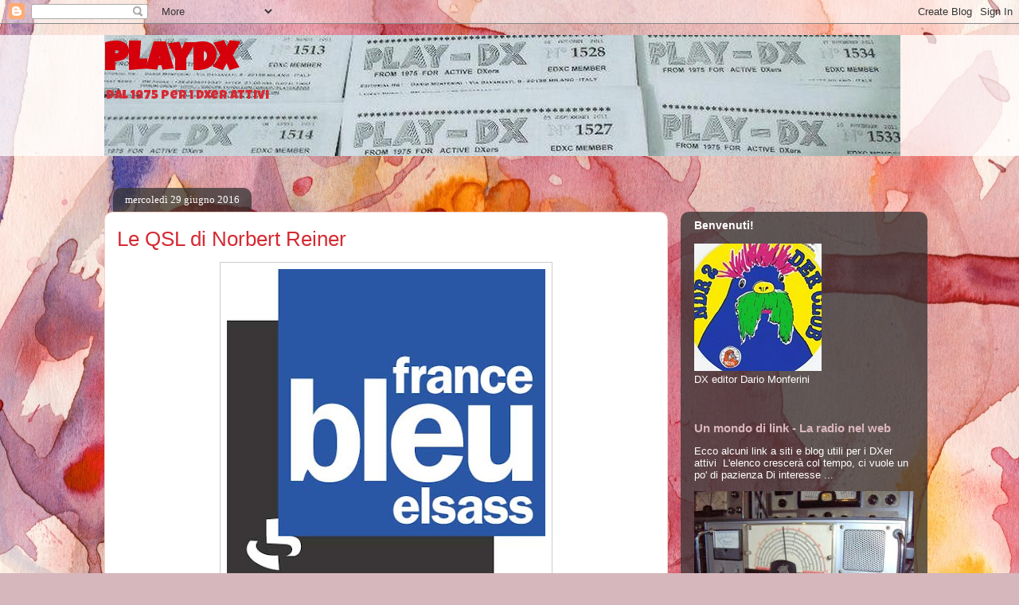

--- FILE ---
content_type: text/html; charset=UTF-8
request_url: https://playdxblog.blogspot.com/2016/06/le-qsl-di-norbert-reiner.html
body_size: 24630
content:
<!DOCTYPE html>
<html class='v2' dir='ltr' lang='it'>
<head>
<link href='https://www.blogger.com/static/v1/widgets/335934321-css_bundle_v2.css' rel='stylesheet' type='text/css'/>
<meta content='width=1100' name='viewport'/>
<meta content='text/html; charset=UTF-8' http-equiv='Content-Type'/>
<meta content='blogger' name='generator'/>
<link href='https://playdxblog.blogspot.com/favicon.ico' rel='icon' type='image/x-icon'/>
<link href='https://playdxblog.blogspot.com/2016/06/le-qsl-di-norbert-reiner.html' rel='canonical'/>
<link rel="alternate" type="application/atom+xml" title="   PlayDX - Atom" href="https://playdxblog.blogspot.com/feeds/posts/default" />
<link rel="alternate" type="application/rss+xml" title="   PlayDX - RSS" href="https://playdxblog.blogspot.com/feeds/posts/default?alt=rss" />
<link rel="service.post" type="application/atom+xml" title="   PlayDX - Atom" href="https://www.blogger.com/feeds/3042088088394152701/posts/default" />

<link rel="alternate" type="application/atom+xml" title="   PlayDX - Atom" href="https://playdxblog.blogspot.com/feeds/5043122161333764836/comments/default" />
<!--Can't find substitution for tag [blog.ieCssRetrofitLinks]-->
<link href='https://blogger.googleusercontent.com/img/b/R29vZ2xl/AVvXsEh5L6kIvYPqQ5ITBmPr6IQlncua3SiTq4Ep4vwNNeYjDbQfVH7bhx-JI8W4cvqks-ppyv8orvKCXqrH81W3ZLK9nJWGDcJ4IhbsQ4sNVUYb63fkosMv0Qm66UawOZAz64yfHa2zaTxXr0Tf/s400/bleu-elsass.jpg' rel='image_src'/>
<meta content='https://playdxblog.blogspot.com/2016/06/le-qsl-di-norbert-reiner.html' property='og:url'/>
<meta content='Le QSL di Norbert Reiner ' property='og:title'/>
<meta content='  QSL’s de Norbert Reiner, Drosselsangweg 6, 76131 Karlsruhe, Germany, received between 12 August 2015 and 26 June 2016    BROADCASTING    Q...' property='og:description'/>
<meta content='https://blogger.googleusercontent.com/img/b/R29vZ2xl/AVvXsEh5L6kIvYPqQ5ITBmPr6IQlncua3SiTq4Ep4vwNNeYjDbQfVH7bhx-JI8W4cvqks-ppyv8orvKCXqrH81W3ZLK9nJWGDcJ4IhbsQ4sNVUYb63fkosMv0Qm66UawOZAz64yfHa2zaTxXr0Tf/w1200-h630-p-k-no-nu/bleu-elsass.jpg' property='og:image'/>
<title>   PlayDX: Le QSL di Norbert Reiner </title>
<style type='text/css'>@font-face{font-family:'Luckiest Guy';font-style:normal;font-weight:400;font-display:swap;src:url(//fonts.gstatic.com/s/luckiestguy/v25/_gP_1RrxsjcxVyin9l9n_j2hQ952ijl7aSqP.woff2)format('woff2');unicode-range:U+0100-02BA,U+02BD-02C5,U+02C7-02CC,U+02CE-02D7,U+02DD-02FF,U+0304,U+0308,U+0329,U+1D00-1DBF,U+1E00-1E9F,U+1EF2-1EFF,U+2020,U+20A0-20AB,U+20AD-20C0,U+2113,U+2C60-2C7F,U+A720-A7FF;}@font-face{font-family:'Luckiest Guy';font-style:normal;font-weight:400;font-display:swap;src:url(//fonts.gstatic.com/s/luckiestguy/v25/_gP_1RrxsjcxVyin9l9n_j2hTd52ijl7aQ.woff2)format('woff2');unicode-range:U+0000-00FF,U+0131,U+0152-0153,U+02BB-02BC,U+02C6,U+02DA,U+02DC,U+0304,U+0308,U+0329,U+2000-206F,U+20AC,U+2122,U+2191,U+2193,U+2212,U+2215,U+FEFF,U+FFFD;}</style>
<style id='page-skin-1' type='text/css'><!--
/*
-----------------------------------------------
Blogger Template Style
Name:     Awesome Inc.
Designer: Tina Chen
URL:      tinachen.org
----------------------------------------------- */
/* Content
----------------------------------------------- */
body {
font: normal normal 13px Arial, Tahoma, Helvetica, FreeSans, sans-serif;
color: #333333;
background: #d5b7bc url(//themes.googleusercontent.com/image?id=0BwVBOzw_-hbMOGFhZWQ3YjgtZGZiZC00ODlhLWFkNmQtMzRmZmQzMjAxNTY0) repeat-x fixed center center /* Credit:jusant (https://www.istockphoto.com/googleimages.php?id=5359589&amp;platform=blogger) */;
}
html body .content-outer {
min-width: 0;
max-width: 100%;
width: 100%;
}
a:link {
text-decoration: none;
color: #d52a33;
}
a:visited {
text-decoration: none;
color: #7d181e;
}
a:hover {
text-decoration: underline;
color: #d52a33;
}
.body-fauxcolumn-outer .cap-top {
position: absolute;
z-index: 1;
height: 276px;
width: 100%;
background: transparent none repeat-x scroll top left;
_background-image: none;
}
/* Columns
----------------------------------------------- */
.content-inner {
padding: 0;
}
.header-inner .section {
margin: 0 16px;
}
.tabs-inner .section {
margin: 0 16px;
}
.main-inner {
padding-top: 60px;
}
.main-inner .column-center-inner,
.main-inner .column-left-inner,
.main-inner .column-right-inner {
padding: 0 5px;
}
*+html body .main-inner .column-center-inner {
margin-top: -60px;
}
#layout .main-inner .column-center-inner {
margin-top: 0;
}
/* Header
----------------------------------------------- */
.header-outer {
margin: 14px 0 10px 0;
background: transparent url(//www.blogblog.com/1kt/awesomeinc/header_gradient_artsy.png) repeat scroll 0 0;
}
.Header h1 {
font: normal bold 50px Luckiest Guy;
color: #d5000b;
text-shadow: 0 0 -1px #000000;
}
.Header h1 a {
color: #d5000b;
}
.Header .description {
font: normal normal 16px Luckiest Guy;
color: #d52a33;
}
.header-inner .Header .titlewrapper,
.header-inner .Header .descriptionwrapper {
padding-left: 0;
padding-right: 0;
margin-bottom: 0;
}
.header-inner .Header .titlewrapper {
padding-top: 9px;
}
/* Tabs
----------------------------------------------- */
.tabs-outer {
overflow: hidden;
position: relative;
background: #ffffff url(//www.blogblog.com/1kt/awesomeinc/tabs_gradient_artsy.png) repeat scroll 0 0;
}
#layout .tabs-outer {
overflow: visible;
}
.tabs-cap-top, .tabs-cap-bottom {
position: absolute;
width: 100%;
border-top: 1px solid #ce5f70;
}
.tabs-cap-bottom {
bottom: 0;
}
.tabs-inner .widget li a {
display: inline-block;
margin: 0;
padding: .6em 1.5em;
font: normal normal 13px Arial, Tahoma, Helvetica, FreeSans, sans-serif;
color: #ffffff;
border-top: 1px solid #ce5f70;
border-bottom: 1px solid #ce5f70;
border-left: 1px solid #ce5f70;
height: 16px;
line-height: 16px;
}
.tabs-inner .widget li:last-child a {
border-right: 1px solid #ce5f70;
}
.tabs-inner .widget li.selected a, .tabs-inner .widget li a:hover {
background: #000000 url(//www.blogblog.com/1kt/awesomeinc/tabs_gradient_artsy.png) repeat-x scroll 0 -100px;
color: #ffffff;
}
/* Headings
----------------------------------------------- */
h2 {
font: normal bold 14px Arial, Tahoma, Helvetica, FreeSans, sans-serif;
color: #ffffff;
}
/* Widgets
----------------------------------------------- */
.main-inner .section {
margin: 0 27px;
padding: 0;
}
.main-inner .column-left-outer,
.main-inner .column-right-outer {
margin-top: 0;
}
#layout .main-inner .column-left-outer,
#layout .main-inner .column-right-outer {
margin-top: 0;
}
.main-inner .column-left-inner,
.main-inner .column-right-inner {
background: rgba(0, 0, 0, 0) url(//www.blogblog.com/1kt/awesomeinc/tabs_gradient_artsy.png) repeat 0 0;
-moz-box-shadow: 0 0 0 rgba(0, 0, 0, .2);
-webkit-box-shadow: 0 0 0 rgba(0, 0, 0, .2);
-goog-ms-box-shadow: 0 0 0 rgba(0, 0, 0, .2);
box-shadow: 0 0 0 rgba(0, 0, 0, .2);
-moz-border-radius: 10px;
-webkit-border-radius: 10px;
-goog-ms-border-radius: 10px;
border-radius: 10px;
}
#layout .main-inner .column-left-inner,
#layout .main-inner .column-right-inner {
margin-top: 0;
}
.sidebar .widget {
font: normal normal 13px Arial, Tahoma, Helvetica, FreeSans, sans-serif;
color: #ffffff;
}
.sidebar .widget a:link {
color: #dab7bc;
}
.sidebar .widget a:visited {
color: #dac399;
}
.sidebar .widget a:hover {
color: #dab7bc;
}
.sidebar .widget h2 {
text-shadow: 0 0 -1px #000000;
}
.main-inner .widget {
background-color: transparent;
border: 1px solid transparent;
padding: 0 0 15px;
margin: 20px -16px;
-moz-box-shadow: 0 0 0 rgba(0, 0, 0, .2);
-webkit-box-shadow: 0 0 0 rgba(0, 0, 0, .2);
-goog-ms-box-shadow: 0 0 0 rgba(0, 0, 0, .2);
box-shadow: 0 0 0 rgba(0, 0, 0, .2);
-moz-border-radius: 10px;
-webkit-border-radius: 10px;
-goog-ms-border-radius: 10px;
border-radius: 10px;
}
.main-inner .widget h2 {
margin: 0 -0;
padding: .6em 0 .5em;
border-bottom: 1px solid transparent;
}
.footer-inner .widget h2 {
padding: 0 0 .4em;
border-bottom: 1px solid transparent;
}
.main-inner .widget h2 + div, .footer-inner .widget h2 + div {
border-top: 0 solid transparent;
padding-top: 8px;
}
.main-inner .widget .widget-content {
margin: 0 -0;
padding: 7px 0 0;
}
.main-inner .widget ul, .main-inner .widget #ArchiveList ul.flat {
margin: -8px -15px 0;
padding: 0;
list-style: none;
}
.main-inner .widget #ArchiveList {
margin: -8px 0 0;
}
.main-inner .widget ul li, .main-inner .widget #ArchiveList ul.flat li {
padding: .5em 15px;
text-indent: 0;
color: #ffffff;
border-top: 0 solid transparent;
border-bottom: 1px solid transparent;
}
.main-inner .widget #ArchiveList ul li {
padding-top: .25em;
padding-bottom: .25em;
}
.main-inner .widget ul li:first-child, .main-inner .widget #ArchiveList ul.flat li:first-child {
border-top: none;
}
.main-inner .widget ul li:last-child, .main-inner .widget #ArchiveList ul.flat li:last-child {
border-bottom: none;
}
.post-body {
position: relative;
}
.main-inner .widget .post-body ul {
padding: 0 2.5em;
margin: .5em 0;
list-style: disc;
}
.main-inner .widget .post-body ul li {
padding: 0.25em 0;
margin-bottom: .25em;
color: #333333;
border: none;
}
.footer-inner .widget ul {
padding: 0;
list-style: none;
}
.widget .zippy {
color: #ffffff;
}
/* Posts
----------------------------------------------- */
body .main-inner .Blog {
padding: 0;
margin-bottom: 1em;
background-color: transparent;
border: none;
-moz-box-shadow: 0 0 0 rgba(0, 0, 0, 0);
-webkit-box-shadow: 0 0 0 rgba(0, 0, 0, 0);
-goog-ms-box-shadow: 0 0 0 rgba(0, 0, 0, 0);
box-shadow: 0 0 0 rgba(0, 0, 0, 0);
}
.main-inner .section:last-child .Blog:last-child {
padding: 0;
margin-bottom: 1em;
}
.main-inner .widget h2.date-header {
margin: 0 -15px 1px;
padding: 0 0 0 0;
font: normal normal 13px 'Times New Roman', Times, FreeSerif, serif;
color: #ffffff;
background: transparent url(//www.blogblog.com/1kt/awesomeinc/tabs_gradient_artsy.png) repeat fixed center center;
border-top: 0 solid transparent;
border-bottom: 1px solid transparent;
-moz-border-radius-topleft: 10px;
-moz-border-radius-topright: 10px;
-webkit-border-top-left-radius: 10px;
-webkit-border-top-right-radius: 10px;
border-top-left-radius: 10px;
border-top-right-radius: 10px;
position: absolute;
bottom: 100%;
left: 25px;
text-shadow: 0 0 -1px #000000;
}
.main-inner .widget h2.date-header span {
font: normal normal 13px 'Times New Roman', Times, FreeSerif, serif;
display: block;
padding: .5em 15px;
border-left: 0 solid transparent;
border-right: 0 solid transparent;
}
.date-outer {
position: relative;
margin: 60px 0 20px;
padding: 0 15px;
background-color: #ffffff;
border: 1px solid #f4d3cc;
-moz-box-shadow: 0 0 0 rgba(0, 0, 0, .2);
-webkit-box-shadow: 0 0 0 rgba(0, 0, 0, .2);
-goog-ms-box-shadow: 0 0 0 rgba(0, 0, 0, .2);
box-shadow: 0 0 0 rgba(0, 0, 0, .2);
-moz-border-radius: 10px;
-webkit-border-radius: 10px;
-goog-ms-border-radius: 10px;
border-radius: 10px;
}
.date-outer:first-child {
margin-top: 0;
}
.date-outer:last-child {
margin-bottom: 0;
-moz-border-radius-bottomleft: 0;
-moz-border-radius-bottomright: 0;
-webkit-border-bottom-left-radius: 0;
-webkit-border-bottom-right-radius: 0;
-goog-ms-border-bottom-left-radius: 0;
-goog-ms-border-bottom-right-radius: 0;
border-bottom-left-radius: 0;
border-bottom-right-radius: 0;
}
.date-posts {
margin: 0 -0;
padding: 0 0;
clear: both;
}
.post-outer, .inline-ad {
border-top: 1px solid #f4d3cc;
margin: 0 -0;
padding: 15px 0;
}
.post-outer {
padding-bottom: 10px;
}
.post-outer:first-child {
padding-top: 10px;
border-top: none;
}
.post-outer:last-child, .inline-ad:last-child {
border-bottom: none;
}
.post-body {
position: relative;
}
.post-body img {
padding: 8px;
background: #ffffff;
border: 1px solid #cccccc;
-moz-box-shadow: 0 0 0 rgba(0, 0, 0, .2);
-webkit-box-shadow: 0 0 0 rgba(0, 0, 0, .2);
box-shadow: 0 0 0 rgba(0, 0, 0, .2);
-moz-border-radius: 0;
-webkit-border-radius: 0;
border-radius: 0;
}
h3.post-title, h4 {
font: normal normal 26px Impact, sans-serif;
color: #d52a33;
}
h3.post-title a {
font: normal normal 26px Impact, sans-serif;
color: #d52a33;
}
h3.post-title a:hover {
color: #d52a33;
text-decoration: underline;
}
.post-header {
margin: 0 0 1em;
}
.post-body {
line-height: 1.4;
}
.post-outer h2 {
color: #333333;
}
.post-footer {
margin: 1.5em 0 0;
}
#blog-pager {
padding: 15px;
font-size: 120%;
background-color: #ffffff;
border: 1px solid transparent;
-moz-box-shadow: 0 0 0 rgba(0, 0, 0, .2);
-webkit-box-shadow: 0 0 0 rgba(0, 0, 0, .2);
-goog-ms-box-shadow: 0 0 0 rgba(0, 0, 0, .2);
box-shadow: 0 0 0 rgba(0, 0, 0, .2);
-moz-border-radius: 10px;
-webkit-border-radius: 10px;
-goog-ms-border-radius: 10px;
border-radius: 10px;
-moz-border-radius-topleft: 0;
-moz-border-radius-topright: 0;
-webkit-border-top-left-radius: 0;
-webkit-border-top-right-radius: 0;
-goog-ms-border-top-left-radius: 0;
-goog-ms-border-top-right-radius: 0;
border-top-left-radius: 0;
border-top-right-radius-topright: 0;
margin-top: 0;
}
.blog-feeds, .post-feeds {
margin: 1em 0;
text-align: center;
color: #333333;
}
.blog-feeds a, .post-feeds a {
color: #ffffff;
}
.blog-feeds a:visited, .post-feeds a:visited {
color: #ffffff;
}
.blog-feeds a:hover, .post-feeds a:hover {
color: #ffffff;
}
.post-outer .comments {
margin-top: 2em;
}
/* Comments
----------------------------------------------- */
.comments .comments-content .icon.blog-author {
background-repeat: no-repeat;
background-image: url([data-uri]);
}
.comments .comments-content .loadmore a {
border-top: 1px solid #ce5f70;
border-bottom: 1px solid #ce5f70;
}
.comments .continue {
border-top: 2px solid #ce5f70;
}
/* Footer
----------------------------------------------- */
.footer-outer {
margin: -0 0 -1px;
padding: 0 0 0;
color: #333333;
overflow: hidden;
}
.footer-fauxborder-left {
border-top: 1px solid transparent;
background: transparent url(//www.blogblog.com/1kt/awesomeinc/header_gradient_artsy.png) repeat scroll 0 0;
-moz-box-shadow: 0 0 0 rgba(0, 0, 0, .2);
-webkit-box-shadow: 0 0 0 rgba(0, 0, 0, .2);
-goog-ms-box-shadow: 0 0 0 rgba(0, 0, 0, .2);
box-shadow: 0 0 0 rgba(0, 0, 0, .2);
margin: 0 -0;
}
/* Mobile
----------------------------------------------- */
body.mobile {
background-size: 100% auto;
}
.mobile .body-fauxcolumn-outer {
background: transparent none repeat scroll top left;
}
*+html body.mobile .main-inner .column-center-inner {
margin-top: 0;
}
.mobile .main-inner .widget {
padding: 0 0 15px;
}
.mobile .main-inner .widget h2 + div,
.mobile .footer-inner .widget h2 + div {
border-top: none;
padding-top: 0;
}
.mobile .footer-inner .widget h2 {
padding: 0.5em 0;
border-bottom: none;
}
.mobile .main-inner .widget .widget-content {
margin: 0;
padding: 7px 0 0;
}
.mobile .main-inner .widget ul,
.mobile .main-inner .widget #ArchiveList ul.flat {
margin: 0 -15px 0;
}
.mobile .main-inner .widget h2.date-header {
left: 0;
}
.mobile .date-header span {
padding: 0.4em 0;
}
.mobile .date-outer:first-child {
margin-bottom: 0;
border: 1px solid #f4d3cc;
-moz-border-radius-topleft: 10px;
-moz-border-radius-topright: 10px;
-webkit-border-top-left-radius: 10px;
-webkit-border-top-right-radius: 10px;
-goog-ms-border-top-left-radius: 10px;
-goog-ms-border-top-right-radius: 10px;
border-top-left-radius: 10px;
border-top-right-radius: 10px;
}
.mobile .date-outer {
border-color: #f4d3cc;
border-width: 0 1px 1px;
}
.mobile .date-outer:last-child {
margin-bottom: 0;
}
.mobile .main-inner {
padding: 0;
}
.mobile .header-inner .section {
margin: 0;
}
.mobile .post-outer, .mobile .inline-ad {
padding: 5px 0;
}
.mobile .tabs-inner .section {
margin: 0 10px;
}
.mobile .main-inner .widget h2 {
margin: 0;
padding: 0;
}
.mobile .main-inner .widget h2.date-header span {
padding: 0;
}
.mobile .main-inner .widget .widget-content {
margin: 0;
padding: 7px 0 0;
}
.mobile #blog-pager {
border: 1px solid transparent;
background: transparent url(//www.blogblog.com/1kt/awesomeinc/header_gradient_artsy.png) repeat scroll 0 0;
}
.mobile .main-inner .column-left-inner,
.mobile .main-inner .column-right-inner {
background: rgba(0, 0, 0, 0) url(//www.blogblog.com/1kt/awesomeinc/tabs_gradient_artsy.png) repeat 0 0;
-moz-box-shadow: none;
-webkit-box-shadow: none;
-goog-ms-box-shadow: none;
box-shadow: none;
}
.mobile .date-posts {
margin: 0;
padding: 0;
}
.mobile .footer-fauxborder-left {
margin: 0;
border-top: inherit;
}
.mobile .main-inner .section:last-child .Blog:last-child {
margin-bottom: 0;
}
.mobile-index-contents {
color: #333333;
}
.mobile .mobile-link-button {
background: #d52a33 url(//www.blogblog.com/1kt/awesomeinc/tabs_gradient_artsy.png) repeat scroll 0 0;
}
.mobile-link-button a:link, .mobile-link-button a:visited {
color: #ffffff;
}
.mobile .tabs-inner .PageList .widget-content {
background: transparent;
border-top: 1px solid;
border-color: #ce5f70;
color: #ffffff;
}
.mobile .tabs-inner .PageList .widget-content .pagelist-arrow {
border-left: 1px solid #ce5f70;
}

--></style>
<style id='template-skin-1' type='text/css'><!--
body {
min-width: 1050px;
}
.content-outer, .content-fauxcolumn-outer, .region-inner {
min-width: 1050px;
max-width: 1050px;
_width: 1050px;
}
.main-inner .columns {
padding-left: 0px;
padding-right: 310px;
}
.main-inner .fauxcolumn-center-outer {
left: 0px;
right: 310px;
/* IE6 does not respect left and right together */
_width: expression(this.parentNode.offsetWidth -
parseInt("0px") -
parseInt("310px") + 'px');
}
.main-inner .fauxcolumn-left-outer {
width: 0px;
}
.main-inner .fauxcolumn-right-outer {
width: 310px;
}
.main-inner .column-left-outer {
width: 0px;
right: 100%;
margin-left: -0px;
}
.main-inner .column-right-outer {
width: 310px;
margin-right: -310px;
}
#layout {
min-width: 0;
}
#layout .content-outer {
min-width: 0;
width: 800px;
}
#layout .region-inner {
min-width: 0;
width: auto;
}
body#layout div.add_widget {
padding: 8px;
}
body#layout div.add_widget a {
margin-left: 32px;
}
--></style>
<style>
    body {background-image:url(\/\/themes.googleusercontent.com\/image?id=0BwVBOzw_-hbMOGFhZWQ3YjgtZGZiZC00ODlhLWFkNmQtMzRmZmQzMjAxNTY0);}
    
@media (max-width: 200px) { body {background-image:url(\/\/themes.googleusercontent.com\/image?id=0BwVBOzw_-hbMOGFhZWQ3YjgtZGZiZC00ODlhLWFkNmQtMzRmZmQzMjAxNTY0&options=w200);}}
@media (max-width: 400px) and (min-width: 201px) { body {background-image:url(\/\/themes.googleusercontent.com\/image?id=0BwVBOzw_-hbMOGFhZWQ3YjgtZGZiZC00ODlhLWFkNmQtMzRmZmQzMjAxNTY0&options=w400);}}
@media (max-width: 800px) and (min-width: 401px) { body {background-image:url(\/\/themes.googleusercontent.com\/image?id=0BwVBOzw_-hbMOGFhZWQ3YjgtZGZiZC00ODlhLWFkNmQtMzRmZmQzMjAxNTY0&options=w800);}}
@media (max-width: 1200px) and (min-width: 801px) { body {background-image:url(\/\/themes.googleusercontent.com\/image?id=0BwVBOzw_-hbMOGFhZWQ3YjgtZGZiZC00ODlhLWFkNmQtMzRmZmQzMjAxNTY0&options=w1200);}}
/* Last tag covers anything over one higher than the previous max-size cap. */
@media (min-width: 1201px) { body {background-image:url(\/\/themes.googleusercontent.com\/image?id=0BwVBOzw_-hbMOGFhZWQ3YjgtZGZiZC00ODlhLWFkNmQtMzRmZmQzMjAxNTY0&options=w1600);}}
  </style>
<link href='https://www.blogger.com/dyn-css/authorization.css?targetBlogID=3042088088394152701&amp;zx=fed68701-a12e-42d7-9566-6fbe97c16f40' media='none' onload='if(media!=&#39;all&#39;)media=&#39;all&#39;' rel='stylesheet'/><noscript><link href='https://www.blogger.com/dyn-css/authorization.css?targetBlogID=3042088088394152701&amp;zx=fed68701-a12e-42d7-9566-6fbe97c16f40' rel='stylesheet'/></noscript>
<meta name='google-adsense-platform-account' content='ca-host-pub-1556223355139109'/>
<meta name='google-adsense-platform-domain' content='blogspot.com'/>

</head>
<body class='loading variant-artsy'>
<div class='navbar section' id='navbar' name='Navbar'><div class='widget Navbar' data-version='1' id='Navbar1'><script type="text/javascript">
    function setAttributeOnload(object, attribute, val) {
      if(window.addEventListener) {
        window.addEventListener('load',
          function(){ object[attribute] = val; }, false);
      } else {
        window.attachEvent('onload', function(){ object[attribute] = val; });
      }
    }
  </script>
<div id="navbar-iframe-container"></div>
<script type="text/javascript" src="https://apis.google.com/js/platform.js"></script>
<script type="text/javascript">
      gapi.load("gapi.iframes:gapi.iframes.style.bubble", function() {
        if (gapi.iframes && gapi.iframes.getContext) {
          gapi.iframes.getContext().openChild({
              url: 'https://www.blogger.com/navbar/3042088088394152701?po\x3d5043122161333764836\x26origin\x3dhttps://playdxblog.blogspot.com',
              where: document.getElementById("navbar-iframe-container"),
              id: "navbar-iframe"
          });
        }
      });
    </script><script type="text/javascript">
(function() {
var script = document.createElement('script');
script.type = 'text/javascript';
script.src = '//pagead2.googlesyndication.com/pagead/js/google_top_exp.js';
var head = document.getElementsByTagName('head')[0];
if (head) {
head.appendChild(script);
}})();
</script>
</div></div>
<div class='body-fauxcolumns'>
<div class='fauxcolumn-outer body-fauxcolumn-outer'>
<div class='cap-top'>
<div class='cap-left'></div>
<div class='cap-right'></div>
</div>
<div class='fauxborder-left'>
<div class='fauxborder-right'></div>
<div class='fauxcolumn-inner'>
</div>
</div>
<div class='cap-bottom'>
<div class='cap-left'></div>
<div class='cap-right'></div>
</div>
</div>
</div>
<div class='content'>
<div class='content-fauxcolumns'>
<div class='fauxcolumn-outer content-fauxcolumn-outer'>
<div class='cap-top'>
<div class='cap-left'></div>
<div class='cap-right'></div>
</div>
<div class='fauxborder-left'>
<div class='fauxborder-right'></div>
<div class='fauxcolumn-inner'>
</div>
</div>
<div class='cap-bottom'>
<div class='cap-left'></div>
<div class='cap-right'></div>
</div>
</div>
</div>
<div class='content-outer'>
<div class='content-cap-top cap-top'>
<div class='cap-left'></div>
<div class='cap-right'></div>
</div>
<div class='fauxborder-left content-fauxborder-left'>
<div class='fauxborder-right content-fauxborder-right'></div>
<div class='content-inner'>
<header>
<div class='header-outer'>
<div class='header-cap-top cap-top'>
<div class='cap-left'></div>
<div class='cap-right'></div>
</div>
<div class='fauxborder-left header-fauxborder-left'>
<div class='fauxborder-right header-fauxborder-right'></div>
<div class='region-inner header-inner'>
<div class='header section' id='header' name='Intestazione'><div class='widget Header' data-version='1' id='Header1'>
<div id='header-inner' style='background-image: url("https://blogger.googleusercontent.com/img/b/R29vZ2xl/AVvXsEhCRRA1CuOkjx_CXLAzNz7_q0TkOXVWvF4dwqiYUzuTiOWV32sTpz4DdzCfHGxA7M69nxI5yRGd3kgb3j5FEaBv0SXH-q1btJ79E89ijZ3z37GLDYMwbMjOIIuclpLgAyc-kw_X3z1U5z7T/s1600/PlayDXblog4.jpg"); background-position: left; width: 1000px; min-height: 152px; _height: 152px; background-repeat: no-repeat; '>
<div class='titlewrapper' style='background: transparent'>
<h1 class='title' style='background: transparent; border-width: 0px'>
<a href='https://playdxblog.blogspot.com/'>
   PlayDX
</a>
</h1>
</div>
<div class='descriptionwrapper'>
<p class='description'><span>Dal 1975 per i DXer attivi</span></p>
</div>
</div>
</div></div>
</div>
</div>
<div class='header-cap-bottom cap-bottom'>
<div class='cap-left'></div>
<div class='cap-right'></div>
</div>
</div>
</header>
<div class='tabs-outer'>
<div class='tabs-cap-top cap-top'>
<div class='cap-left'></div>
<div class='cap-right'></div>
</div>
<div class='fauxborder-left tabs-fauxborder-left'>
<div class='fauxborder-right tabs-fauxborder-right'></div>
<div class='region-inner tabs-inner'>
<div class='tabs no-items section' id='crosscol' name='Multi-colonne'></div>
<div class='tabs no-items section' id='crosscol-overflow' name='Cross-Column 2'></div>
</div>
</div>
<div class='tabs-cap-bottom cap-bottom'>
<div class='cap-left'></div>
<div class='cap-right'></div>
</div>
</div>
<div class='main-outer'>
<div class='main-cap-top cap-top'>
<div class='cap-left'></div>
<div class='cap-right'></div>
</div>
<div class='fauxborder-left main-fauxborder-left'>
<div class='fauxborder-right main-fauxborder-right'></div>
<div class='region-inner main-inner'>
<div class='columns fauxcolumns'>
<div class='fauxcolumn-outer fauxcolumn-center-outer'>
<div class='cap-top'>
<div class='cap-left'></div>
<div class='cap-right'></div>
</div>
<div class='fauxborder-left'>
<div class='fauxborder-right'></div>
<div class='fauxcolumn-inner'>
</div>
</div>
<div class='cap-bottom'>
<div class='cap-left'></div>
<div class='cap-right'></div>
</div>
</div>
<div class='fauxcolumn-outer fauxcolumn-left-outer'>
<div class='cap-top'>
<div class='cap-left'></div>
<div class='cap-right'></div>
</div>
<div class='fauxborder-left'>
<div class='fauxborder-right'></div>
<div class='fauxcolumn-inner'>
</div>
</div>
<div class='cap-bottom'>
<div class='cap-left'></div>
<div class='cap-right'></div>
</div>
</div>
<div class='fauxcolumn-outer fauxcolumn-right-outer'>
<div class='cap-top'>
<div class='cap-left'></div>
<div class='cap-right'></div>
</div>
<div class='fauxborder-left'>
<div class='fauxborder-right'></div>
<div class='fauxcolumn-inner'>
</div>
</div>
<div class='cap-bottom'>
<div class='cap-left'></div>
<div class='cap-right'></div>
</div>
</div>
<!-- corrects IE6 width calculation -->
<div class='columns-inner'>
<div class='column-center-outer'>
<div class='column-center-inner'>
<div class='main section' id='main' name='Principale'><div class='widget Blog' data-version='1' id='Blog1'>
<div class='blog-posts hfeed'>

          <div class="date-outer">
        
<h2 class='date-header'><span>mercoledì 29 giugno 2016</span></h2>

          <div class="date-posts">
        
<div class='post-outer'>
<div class='post hentry uncustomized-post-template' itemprop='blogPost' itemscope='itemscope' itemtype='http://schema.org/BlogPosting'>
<meta content='https://blogger.googleusercontent.com/img/b/R29vZ2xl/AVvXsEh5L6kIvYPqQ5ITBmPr6IQlncua3SiTq4Ep4vwNNeYjDbQfVH7bhx-JI8W4cvqks-ppyv8orvKCXqrH81W3ZLK9nJWGDcJ4IhbsQ4sNVUYb63fkosMv0Qm66UawOZAz64yfHa2zaTxXr0Tf/s400/bleu-elsass.jpg' itemprop='image_url'/>
<meta content='3042088088394152701' itemprop='blogId'/>
<meta content='5043122161333764836' itemprop='postId'/>
<a name='5043122161333764836'></a>
<h3 class='post-title entry-title' itemprop='name'>
Le QSL di Norbert Reiner 
</h3>
<div class='post-header'>
<div class='post-header-line-1'></div>
</div>
<div class='post-body entry-content' id='post-body-5043122161333764836' itemprop='description articleBody'>
<div class="separator" style="clear: both; text-align: center;">
<a href="https://blogger.googleusercontent.com/img/b/R29vZ2xl/AVvXsEh5L6kIvYPqQ5ITBmPr6IQlncua3SiTq4Ep4vwNNeYjDbQfVH7bhx-JI8W4cvqks-ppyv8orvKCXqrH81W3ZLK9nJWGDcJ4IhbsQ4sNVUYb63fkosMv0Qm66UawOZAz64yfHa2zaTxXr0Tf/s1600/bleu-elsass.jpg" imageanchor="1" style="margin-left: 1em; margin-right: 1em;"><img border="0" height="400" src="https://blogger.googleusercontent.com/img/b/R29vZ2xl/AVvXsEh5L6kIvYPqQ5ITBmPr6IQlncua3SiTq4Ep4vwNNeYjDbQfVH7bhx-JI8W4cvqks-ppyv8orvKCXqrH81W3ZLK9nJWGDcJ4IhbsQ4sNVUYb63fkosMv0Qm66UawOZAz64yfHa2zaTxXr0Tf/s400/bleu-elsass.jpg" width="400" /></a></div>
<b><br /><br />QSL&#8217;s de Norbert Reiner, Drosselsangweg 6, 76131 Karlsruhe, Germany, received between 12 August 2015 and 26 June 2016</b><br />
<br />
<br />
<b>BROADCASTING</b>   QSL&#8217;s<br />
<br />
E U R O P E<br />
<br />
FRANCE<br />
<br />
Radio France Bleu Elsass                                1278                            lt/cd,ppc                       1 w<br />
addr.: 4, rue Joseph Massol, 67000 Strasbourg; v/s Frédéric Mourey, Responsable Technique France BLEU Alsace, heard on 31 December 2015 (last day of emission on medium waves)<br />
<br />
GERMANY <br />
<br />
Radio Neckaralb Live                                       104.80                         ppc                              2 ws<br />
addr.: Radio Alpha 10 GmbH &amp; Co. KG, Obere Wässere 6-8, 72764 Reutlingen<br />
<br />
Sport1.fm (via ENERGY)                                  178.352 (ch 5C)           ppc                              4 ds<br />
addr.: c/o Sport1 GmbH, Münchener Str. 101 g, 85737 Ismaning<br />
<br />
Radio Ilmwelle                                                 206.352 (ch 9C)           ppc, st, key holder            3 ws<br />
addr.: PN Medien GmbH, Funkhaus Pfaffenhofen, Niederscheyerer Strasse 98, 85276 Pfaffenhofen (heard at Kempten, Bavaria)<br />
<br />
Radio Muenchen                                              220.352 (ch 11C)          ppc,cd,info,CD,st            1 w<br />
addr.: Elilandstraße 16, 81547 München (heard near Ulm)<br />
<br />
Radio PN Eins                                                 206.352 (ch 9C)           ppc, st, key holder            3 ws<br />
addr.: PN Medien GmbH, Funkhaus Pfaffenhofen, Niederscheyerer Strasse 98, 85276 Pfaffenhofen (heard at Kempten, Bavaria)<br />
<br />
Radio Bochum                                                 98.50                           lt,ppc,st                        1 w<br />
addr.: Huestrasse 25, 44787 Bochum; v/s Andrea Donat, Chefredakteurin, replied with a detailled and very nice letter<br />
<br />
Radio Vest, Recklinghausen                             94.60                           ppc                              2 ws<br />
addr.: Steinstrasse 14, 45657 Recklinghausen<br />
<br />
Patientenradio Peilsender, Klingenmuenster      87.90                           e                                  5 ds&nbsp;ppc,lt,st                        1 m<br />
addr.: Patientenradio Peilsender, c/o Pfanzinstitut. Klinik für Kinder- und Jugendpsychiatrie, Psychosomatik und Psychotherapie, Sozialtherapeutische Abteilung, Weinstraße 100, 76889 Klingenmuenster; v/s Rudi Pericki; Patientenradio Peilsender is a hospital radio station transmitting with 5 watts; heard in Klingenmuenster; they invited me to tell about the DX hobby in one of their transmissions<br />
<br />
Radio Amathusia via Kall-Krekel                       6005                            cd                                5 ds<br />
rr sent to <a href="mailto:radioamathusia@live.nl">radioamathusia@live.nl</a> and <a href="mailto:radioamathusia@live.nl">radioamathusia@live.nl</a> <br />
<br />
Der Nordschleswiger via Kall-Krekel                 6005                            ppc                              3 ws<br />
addr.: Skibbroen 4, 6200 Aabenraa, Denmark; the Nordschleswiger is the newspaper of the German community in southern Denmark, they transmit news of 3 minutes in German via Kall-Krekel as well as via Radio Skala<br />
<br />
From the Isle of Music via Channel 292             6070                            e-cd                             2 ds<br />
addr.: <a href="mailto:tilfordproductions@gmail.com">tilfordproductions@gmail.com</a> <br />
<br />
Studio Northlight via Channel 292                     6070                            e-cd                             5 ws<br />
addr.: <a href="mailto:info@StudioNorthlight.net">info@StudioNorthlight.net</a><br />
<br />
Deutscher Wetterdienst                                    5905                            e, cd                            2 ds<br />
addr.: rr sent to <a href="mailto:seeschifffahrt@dwd.de">seeschifffahrt@dwd.de</a>; v/s : Wilfried Behncke, Nationaler NAVTEX-Koordinator, <a href="mailto:wilfried.behncke@dwd.de">wilfried.behncke@dwd.de</a> <br />
<br />
Deutschlandfunk                                              1422                            cd                                10 ds<br />
addr.: <a href="mailto:hoererservice@dradio.de">hoererservice@dradio.de</a>; the QSL confirms the last minutes of DLF on medium waves<br />
<br />
<br />
HUNGARY (unofficial radio)<br />
<br />
QBC International                                            6985                            e-cd                             8 ws<br />
addr.:  <a href="mailto:qbcradio@europe.com">qbcradio@europe.com</a>; v/s an dop Peter wrote that he&#8217;s transmitting from Central Hungary with 10 &#8211; 12 watts<br />
<br />
<br />
IRELAND (unofficial Radio)<br />
<br />
<div>
Reflections Europe                                           6295                            e-cd                             11 hs!<br />
addr.: <a href="mailto:r.e@ndirect.co.uk">r.e@ndirect.co.uk</a> <br />
<br />
<br />
ITALY (unofficial Radio)<br />
<br />
BCL News via Channel 292                              6070                            e-cd                             2ws addr.:        <a href="mailto:info@bclnews.it">info@bclnews.it</a> <br />
<br />
Blue Dragon AM                                              6975                            e-cd                             1 h!<br />
addr.: <a href="mailto:bluedragonam@hotmail.com">bluedragonam@hotmail.com</a>, v/s &#8222;Mr. Blue&#8220; wrote that they are transmitting from Norhtern Italy with 500 watts<br />
<br />
IBC &#8211; Italian Broadcasting Corporation              6970                            cd                                10 ws<br />
addr.: ibc@europe,com<br />
<br />
Key Channel Radio                                          6920                            e-cd, info                      3 ds<br />
addr.: <a href="mailto:keyradioam@gmail.com">keyradioam@gmail.com</a>; station is located in Northern Italy<br />
<br />
Marconi Radio International                              7690                            e-cd, info                      1 m<br />
addr.: <a href="mailto:marconiradiointernational@gmail.com">marconiradiointernational@gmail.com</a> <br />
<br />
<br />
LITHUANIA<br />
<br />
Radio Baltic Waves International                       1386                            e,pictures                     1 d<br />
V/s and addr.: Rimantas Pleikys, Radio Station Manager (<a href="mailto:riplei@takas.lt">riplei@takas.lt</a>)<br />
<br />
NETHERLANDS<br />
<br />
Lokale Omroep Lokaal 7, Berlicum/Sint-Michielsgestel  107.40              ppc,lt                           2 ws<br />
addr.: Pastoor van de Boomstraat 10-A, 5258 GE Berlicum; v/s Beau van Groenendaal (PD9BG) works as a volunteer at Lokaal 7 FM and has his own programme on saturday mornings (&#8222;Muzikale Koffie&#8220;)<br />
<br />
Omroep Reindonk                                           107.10                           ppc                              4 ws<br />
addr.: Bemmelstraat 2 /B, 5961 HN Horst lb<br />
<br />
PUUR NL, Den Bosch                                      94.10                           ppc                              1 w<br />
addr.: Postbus 8, 5201 AA Den Bosch<br />
<br />
Qmusic                                                          101.00                           ppc,poster                    1 w<br />
addr.: Paul van Vlissingenstraat 10D, 1096 Amsterdam; v/s Kai Merckx (DJ) sent a poster of himself with an autograph<br />
<br />
Radio Sublime FM                                           89.70                           cd,ppc,st                      1 w<br />
addr.: Jaarbeursplein 6, 3521 AL Utrecht<br />
<br />
Radio Weert FM                                                97.00                           ppc,sheet                     5 ws<br />
addr.: Wilhelminasingel 252, 6001 GV Weert<br />
<br />
Radio 8 FM, Den Bosch                        188.928 (DAB+ ch 7 A)             ppc                              1 w<br />
addr.: Postbus 8, 5201 AA Den Bosch<br />
<br />
<br />
NETHERLANDS (unofficial Radio)<br />
<br />
Calypso Radio                                                 1620                            e-cd                             9 ws<br />
addr.: <a href="mailto:calypso104@hotmail.com">calypso104@hotmail.com</a> <br />
<br />
Mike Radio                                                      6232                            e-lt                               6 ds<br />
addr.: <a href="mailto:mikeradio@live.nl">mikeradio@live.nl</a>, their transmitter a Telefunken S2525/3 that formerly had been in use at the coast guard station Hürup in Germany. They transmit from the centre oft he Netherlands with approximately 1 kW.<br />
<br />
Radio Montferland                                            6320                            e, e-cd                         2 ds<br />
addr.: <a href="mailto:terryshobbyradio@gmail.com">terryshobbyradio@gmail.com</a> <br />
<br />
Radio 42                                                          6265                            e, e-cd                         3 ds<br />
addr.: <a href="mailto:radio42@outlook.com">radio42@outlook.com</a> <br />
<br />
RUSSIA (unofficial Radio)<br />
<br />
Radio Komintern                                              6990                            e, e-cd                           2 ds<br />
addr.: <a href="mailto:050353@mail.ru">050353@mail.ru</a>; v/s and operator Sergej from Rossosh, Voronesh Region, sent his e-QSL with congratulations in German to me and to all communists in Germany on the occasion of the 98th anniversary of the Great Socialist October Revolution&#8230;<br />
<br />
SLOVENIA<br />
<br />
Radio Capodistria                                            1170                            ppc                                1 w<br />
addr: Radio Koper-Capodistria, Via OF 15, 6000 Koper-Capodistria<br />
<br />
SWITZERLAND<br />
<br />
Radio Onyx                                                188.928 (DAB + ch 7 A)     e, st                               1 w<br />
addr.: via Ponteggia 2, 6814 Cadempino; <a href="mailto:radioonyx@bluewin.ch">radioonyx@bluewin.ch</a>; v/s Alessandro Rampani answered by e-mail and sent nice stickers in an envelope. Alessandro wrote that Radio Onyx looks for partner / sponsors, as they have to pay a fee of 5000.&#8212;SFr for the DAB + transmissions)<br />
<br />
<br />
UNITED KINGDOM<br />
<br />
Manx Radio                                                     1368                            e, cd                            2/4 ws<br />
addr.: rr sent by snail mail to Broadcasting House, Douglas, Isle of Man, IM1 5BW; v/s Ed Rixon, Broadcasting Engineer (<a href="mailto:edrixon@manxradio.com">edrixon@manxradio.com</a>) <br />
<br />
<br />
Unofficial Radio<br />
<br />
Radio Orion 2000                                             6915                            e-cd                             3 ds<br />
addr.: <a href="mailto:radioorion2000@gmail.com">radioorion2000@gmail.com</a> <br />
<br />
Radio Quintus                                                  6305                            e-cd                             2 ws<br />
addr.: <a href="mailto:radioquintus@hotmail.com">radioquintus@hotmail.com</a> <br />
<br />
<br />
AFRICA<br />
<br />
CANARY ISLANDS (All stations heard in Tenerife)<br />
<br />
Canarias Radio &#8211; La Autonómica                    104.70                            ppc                                5 ws<br />
addr.: rr sent to Avda. Marítima, 4, 38003 Santa Cruz de Tenerife; no address on ppc / envelope; v/s illegible<br />
<br />
Radio El Dia                                                    89.30                           e                                     2 ds<br />
rr sent by snail mail to Av. de Buenos Aires, 71, 38005 Santa Cruz de Tenerife; after 2 days (!) a e-mail-verie was in the box; v/s Maleny Yanes Alonso (Jefa Dpto. Técnico Radio El Día) promised to return my ppc.<br />
<br />
Radio Realejos FM                                           107.90                         lt,ppc,st                        4 ws<br />
addr.: c/ San Isidro s/n, Centro Comercial Realejos, 38410 Los Realejos (Tenerife); v/s Juan José L. Gonzáles (director) sent me a very kind letter. Radio Realejos is local station mainly presenting local and regional news / reports.<br />
<br />
Radio Taoro, La Orotava                                  96.50                          ppc                              5 ms<br />
addr.: El Calvario, 5, 38300 LA OROTAVA (TENERIFE)<br />
<br />
<br />
<br />
ASIA<br />
<br />
<br />
MONGOLIA<br />
<br />
Voice of Mongolia, English Section                   12035                           cd                                  6 ws<br />
addr.: CPO Box 365, Ulaanbatar 13; I sent them 3 rr&#8217;s concerning my receptions on 12035 kHz, on 6005 kHz (via Kall) and a f/up for my reception of the HS on 4895 kHz; both cards (nice viewcards with QSL text) confirmed my reception on 12035 kHz&#8230;<br />
<br />
MYANMAR<br />
<br />
Myanma Radio                                                5985                            e                                  4 ws<br />
addr.: <a href="mailto:nptradio.eng@gmail.com">nptradio.eng@gmail.com</a>, v/s &#8220;Myanma Radio (English Progam). They sent me a very kind e-mail and a detailed electronic QSL-card.<br />
<br />
<br />
<br />
CENTRAL AMERICA<br />
<br />
<br />
CUBA</div>
<div>
Radio Habana Cuba                                         5040                           e,cd,schedule               6ms<br />
addr.: <a href="mailto:radiohc@enet.cu">radiohc@enet.cu</a>; v/s: Rosario Lafita Fernández, Head of Correspondence Dept.<br />
<br />
<br />
SOUTH AMERICA<br />
<br />
BRAZIL<br />
<br />
Super Rádio Deus é Amor                                11765                          e                                  5h<br />
addr.: rr sent to <a href="mailto:marcos.souza@ipda.com.br">marcos.souza@ipda.com.br</a>; v/s Marcos Ribeiro<br />
<br />
<div class="separator" style="clear: both; text-align: center;">
<a href="https://blogger.googleusercontent.com/img/b/R29vZ2xl/AVvXsEirLbs-bby3TnstUgmBLNrWY4ECM8oezTcrnl2InlMLVqGqIICZ3PUxfzTkXJdNWE4s7Gq76cT8EM9w7VfMiozvCjiWaUfS_ZEsrWOLcDhEHjPuWLYKIrlUo8tSNLu4AIBxzht_oC2LeYvZ/s1600/qsl.png" imageanchor="1" style="margin-left: 1em; margin-right: 1em;"><img border="0" height="310" src="https://blogger.googleusercontent.com/img/b/R29vZ2xl/AVvXsEirLbs-bby3TnstUgmBLNrWY4ECM8oezTcrnl2InlMLVqGqIICZ3PUxfzTkXJdNWE4s7Gq76cT8EM9w7VfMiozvCjiWaUfS_ZEsrWOLcDhEHjPuWLYKIrlUo8tSNLu4AIBxzht_oC2LeYvZ/s400/qsl.png" width="400" /></a></div>
<br />
<b><u>UTILITY</u></b><br />
<br />
<br />
GREECE<br />
<br />
SV2HQL/B HF Beacon                                     28271.5                        cd                                10 ms<br />
addr.: Asterios Evaggelou, Marikas Kotouli 132, Ioannina 45445<br />
<br />
<br />
<br />
<br />
<br /></div>
<div style='clear: both;'></div>
</div>
<div class='post-footer'>
<div class='post-footer-line post-footer-line-1'>
<span class='post-author vcard'>
Pubblicato da
<span class='fn' itemprop='author' itemscope='itemscope' itemtype='http://schema.org/Person'>
<meta content='https://www.blogger.com/profile/18280887055649023292' itemprop='url'/>
<a class='g-profile' href='https://www.blogger.com/profile/18280887055649023292' rel='author' title='author profile'>
<span itemprop='name'>Giampiero Bernardini</span>
</a>
</span>
</span>
<span class='post-timestamp'>
alle
<meta content='https://playdxblog.blogspot.com/2016/06/le-qsl-di-norbert-reiner.html' itemprop='url'/>
<a class='timestamp-link' href='https://playdxblog.blogspot.com/2016/06/le-qsl-di-norbert-reiner.html' rel='bookmark' title='permanent link'><abbr class='published' itemprop='datePublished' title='2016-06-29T09:22:00+02:00'>giugno 29, 2016</abbr></a>
</span>
<span class='post-comment-link'>
</span>
<span class='post-icons'>
<span class='item-control blog-admin pid-165288708'>
<a href='https://www.blogger.com/post-edit.g?blogID=3042088088394152701&postID=5043122161333764836&from=pencil' title='Modifica post'>
<img alt='' class='icon-action' height='18' src='https://resources.blogblog.com/img/icon18_edit_allbkg.gif' width='18'/>
</a>
</span>
</span>
<div class='post-share-buttons goog-inline-block'>
<a class='goog-inline-block share-button sb-email' href='https://www.blogger.com/share-post.g?blogID=3042088088394152701&postID=5043122161333764836&target=email' target='_blank' title='Invia tramite email'><span class='share-button-link-text'>Invia tramite email</span></a><a class='goog-inline-block share-button sb-blog' href='https://www.blogger.com/share-post.g?blogID=3042088088394152701&postID=5043122161333764836&target=blog' onclick='window.open(this.href, "_blank", "height=270,width=475"); return false;' target='_blank' title='Postalo sul blog'><span class='share-button-link-text'>Postalo sul blog</span></a><a class='goog-inline-block share-button sb-twitter' href='https://www.blogger.com/share-post.g?blogID=3042088088394152701&postID=5043122161333764836&target=twitter' target='_blank' title='Condividi su X'><span class='share-button-link-text'>Condividi su X</span></a><a class='goog-inline-block share-button sb-facebook' href='https://www.blogger.com/share-post.g?blogID=3042088088394152701&postID=5043122161333764836&target=facebook' onclick='window.open(this.href, "_blank", "height=430,width=640"); return false;' target='_blank' title='Condividi su Facebook'><span class='share-button-link-text'>Condividi su Facebook</span></a><a class='goog-inline-block share-button sb-pinterest' href='https://www.blogger.com/share-post.g?blogID=3042088088394152701&postID=5043122161333764836&target=pinterest' target='_blank' title='Condividi su Pinterest'><span class='share-button-link-text'>Condividi su Pinterest</span></a>
</div>
</div>
<div class='post-footer-line post-footer-line-2'>
<span class='post-labels'>
Etichette:
<a href='https://playdxblog.blogspot.com/search/label/QSL' rel='tag'>QSL</a>,
<a href='https://playdxblog.blogspot.com/search/label/QSL%20report' rel='tag'>QSL report</a>
</span>
</div>
<div class='post-footer-line post-footer-line-3'>
<span class='post-location'>
</span>
</div>
</div>
</div>
<div class='comments' id='comments'>
<a name='comments'></a>
</div>
</div>

        </div></div>
      
</div>
<div class='blog-pager' id='blog-pager'>
<span id='blog-pager-newer-link'>
<a class='blog-pager-newer-link' href='https://playdxblog.blogspot.com/2016/06/onde-corte-africa-e-america-latina-by.html' id='Blog1_blog-pager-newer-link' title='Post più recente'>Post più recente</a>
</span>
<span id='blog-pager-older-link'>
<a class='blog-pager-older-link' href='https://playdxblog.blogspot.com/2016/06/radio-alcoy-e-altri-ascolti-by-roberto.html' id='Blog1_blog-pager-older-link' title='Post più vecchio'>Post più vecchio</a>
</span>
<a class='home-link' href='https://playdxblog.blogspot.com/'>Home page</a>
</div>
<div class='clear'></div>
<div class='post-feeds'>
</div>
</div></div>
</div>
</div>
<div class='column-left-outer'>
<div class='column-left-inner'>
<aside>
</aside>
</div>
</div>
<div class='column-right-outer'>
<div class='column-right-inner'>
<aside>
<div class='sidebar section' id='sidebar-right-1'><div class='widget Image' data-version='1' id='Image1'>
<h2>Benvenuti!</h2>
<div class='widget-content'>
<img alt='Benvenuti!' height='160' id='Image1_img' src='https://blogger.googleusercontent.com/img/b/R29vZ2xl/AVvXsEgIyG71VekLiOr8vSsTrsw2epTDAsT0-uN6S7x0xZnMrApCvYBEOZFoDHfYkT-VAmku4MCXw7QNDXtbd3EIFi6QGkgOz3bDljszjtfqyZK1LGlOt24Tml-SwjgKxLD2K2usqlEominITNrB/s1600/Tricheco.jpg' width='160'/>
<br/>
<span class='caption'>DX editor Dario Monferini</span>
</div>
<div class='clear'></div>
</div><div class='widget FeaturedPost' data-version='1' id='FeaturedPost1'>
<div class='post-summary'>
<h3><a href='https://playdxblog.blogspot.com/2016/05/un-mondo-di-link-la-radio-nel-web.html'>Un mondo di link - La radio nel web</a></h3>
<p>
Ecco alcuni link a siti e blog utili per i DXer attivi&#160;  L&#39;elenco crescerà col tempo, ci vuole un po&#39; di pazienza      Di interesse ...
</p>
<img class='image' src='https://blogger.googleusercontent.com/img/b/R29vZ2xl/AVvXsEgYd7d11EDBUXdiDbDI8putnkc_Tm8wwDb1bactpCdTcOV6CN-JPJuqsJB3X4dqNMiDd9tu6-d_fiKnuN6hLgbAUXGZGxMUr91_rsdGKVvYsM9DXRUrtjZX2sOpdhVFhCTm6qc7_n-yTLCz/s400/Geloso220.JPG'/>
</div>
<style type='text/css'>
    .image {
      width: 100%;
    }
  </style>
<div class='clear'></div>
</div><div class='widget Translate' data-version='1' id='Translate1'>
<h2 class='title'>Translate</h2>
<div id='google_translate_element'></div>
<script>
    function googleTranslateElementInit() {
      new google.translate.TranslateElement({
        pageLanguage: 'it',
        autoDisplay: 'true',
        layout: google.translate.TranslateElement.InlineLayout.VERTICAL
      }, 'google_translate_element');
    }
  </script>
<script src='//translate.google.com/translate_a/element.js?cb=googleTranslateElementInit'></script>
<div class='clear'></div>
</div><div class='widget BlogSearch' data-version='1' id='BlogSearch1'>
<h2 class='title'>Cerca nel blog</h2>
<div class='widget-content'>
<div id='BlogSearch1_form'>
<form action='https://playdxblog.blogspot.com/search' class='gsc-search-box' target='_top'>
<table cellpadding='0' cellspacing='0' class='gsc-search-box'>
<tbody>
<tr>
<td class='gsc-input'>
<input autocomplete='off' class='gsc-input' name='q' size='10' title='search' type='text' value=''/>
</td>
<td class='gsc-search-button'>
<input class='gsc-search-button' title='search' type='submit' value='Cerca'/>
</td>
</tr>
</tbody>
</table>
</form>
</div>
</div>
<div class='clear'></div>
</div><div class='widget PopularPosts' data-version='1' id='PopularPosts3'>
<h2>Più letti della settimana</h2>
<div class='widget-content popular-posts'>
<ul>
<li>
<div class='item-thumbnail-only'>
<div class='item-thumbnail'>
<a href='https://playdxblog.blogspot.com/2022/06/fm-dxing-qualche-ascolto-dalle-isole.html' target='_blank'>
<img alt='' border='0' src='https://blogger.googleusercontent.com/img/b/R29vZ2xl/AVvXsEhWcml_OJmMX4m0uurjq2Ar5YCkXpFfYUzwaLKEe9GvDwC5cuUuTfv3mfM-4vgQphTMHvk64Vp2j1754hJ6L5wj8lZay4Ecn0qWJv9qNU9g7arILqM5fN9lwkZIcizuVZSO8I1KIBMPPnQ_7pLeTMaxVA2x0zG0iDuUe66iTh_qKhi0eGHBmFQH2y0A0w/w72-h72-p-k-no-nu/fmdxlog.jpg'/>
</a>
</div>
<div class='item-title'><a href='https://playdxblog.blogspot.com/2022/06/fm-dxing-qualche-ascolto-dalle-isole.html'>FM DXing: qualche ascolto dalle Isole Baleari</a></div>
</div>
<div style='clear: both;'></div>
</li>
<li>
<div class='item-thumbnail-only'>
<div class='item-thumbnail'>
<a href='https://playdxblog.blogspot.com/2017/11/all-india-radio-port-blair-4760-khz.html' target='_blank'>
<img alt='' border='0' src='https://blogger.googleusercontent.com/img/b/R29vZ2xl/AVvXsEiOYuS5CFuknwnd3jvY96cqumhqqyIMSW5hphNkdbFai10qEWYBFQdCVMuubhPYt_1Tp7s8ZMruBp8Ey23wfWwBl7JPbvqVJPD8XxeAht1TlC6S9M64Z1aCoUtVRRbtNG-yKmpegvhaB1P-/w72-h72-p-k-no-nu/AIR+Port+Blair.jpg'/>
</a>
</div>
<div class='item-title'><a href='https://playdxblog.blogspot.com/2017/11/all-india-radio-port-blair-4760-khz.html'>All India Radio Port Blair 4760 kHz (Isole Andamane) on air again</a></div>
</div>
<div style='clear: both;'></div>
</li>
<li>
<div class='item-thumbnail-only'>
<div class='item-thumbnail'>
<a href='https://playdxblog.blogspot.com/2016/07/il-sogno-del-fm-dxer-lattrezzatura-di.html' target='_blank'>
<img alt='' border='0' src='https://blogger.googleusercontent.com/img/b/R29vZ2xl/AVvXsEhPbXAhXnl2HXMKwxrajzfbn9w6ixv-B-5P0D_y4qbw86GOKnu_IBDFPYyNYiYVHPTVL9ww4xCEOLybdmhq_qPiHjOm78ZC-Db3UlDuDMhTh55tY5uqUFBjPgvefgGQw0RNNvR0LuVWiBdo/w72-h72-p-k-no-nu/raifurgone.jpg'/>
</a>
</div>
<div class='item-title'><a href='https://playdxblog.blogspot.com/2016/07/il-sogno-del-fm-dxer-lattrezzatura-di.html'>Il sogno del FM-DXer: l'attrezzatura di RaiWay</a></div>
</div>
<div style='clear: both;'></div>
</li>
<li>
<div class='item-thumbnail-only'>
<div class='item-thumbnail'>
<a href='https://playdxblog.blogspot.com/2016/11/ascolti-navtex-con-il-decoder-yand.html' target='_blank'>
<img alt='' border='0' src='https://blogger.googleusercontent.com/img/b/R29vZ2xl/AVvXsEgzuMMh78gkRUQ3VP9-06NXcGj8Zlk-wTzUGtUf9swcGbVKSSMTE6eciaCXGRfjtVJu53E9lKXjh2i0r6J9FAuxXm07ph5-_8PYxK0t1RmHx6Hsa7SKRL7SPjwnyCAB4ifQx77vCqSHMY8U/w72-h72-p-k-no-nu/Navtex1.jpg'/>
</a>
</div>
<div class='item-title'><a href='https://playdxblog.blogspot.com/2016/11/ascolti-navtex-con-il-decoder-yand.html'>Ascolti NAVTEX con il decoder YAND</a></div>
</div>
<div style='clear: both;'></div>
</li>
<li>
<div class='item-thumbnail-only'>
<div class='item-thumbnail'>
<a href='https://playdxblog.blogspot.com/2016/07/qsl-report-di-rafael-martinez.html' target='_blank'>
<img alt='' border='0' src='https://blogger.googleusercontent.com/img/b/R29vZ2xl/AVvXsEhgIKwLj3L9jrAjwFdPfoOttNGtjsoOOJycJIvHkBxK89GCLo3l3CCri7Xgg1krIvovr9uPM9gWLxEjt_5hwJx_tpoMUu5D5zF455JyuP1ibDRJIc5k28bvG64VvfWlvdFAs04jdl_zkhFn/w72-h72-p-k-no-nu/rfa.PNG'/>
</a>
</div>
<div class='item-title'><a href='https://playdxblog.blogspot.com/2016/07/qsl-report-di-rafael-martinez.html'>QSL report di Rafael Martínez</a></div>
</div>
<div style='clear: both;'></div>
</li>
<li>
<div class='item-thumbnail-only'>
<div class='item-thumbnail'>
<a href='https://playdxblog.blogspot.com/2016/09/mosquito-coast-dx-news-tropicali-e-non.html' target='_blank'>
<img alt='' border='0' src='https://blogger.googleusercontent.com/img/b/R29vZ2xl/AVvXsEgu9b3lvZ3ge5NzZ5wx4f-2XAt2sERQH02PB3_XvYaV326tmtYmfwqkRlIetCexViHKB_4j77E79aguzlw82BSbJu-So4Dondf1jIdry-DdHDf0BRS1plGgYazQN1wvS3woxuOtjzIAs0Mg/w72-h72-p-k-no-nu/municipal.JPG'/>
</a>
</div>
<div class='item-title'><a href='https://playdxblog.blogspot.com/2016/09/mosquito-coast-dx-news-tropicali-e-non.html'>Mosquito Coast DX News - Tropicali e non solo sotto controllo</a></div>
</div>
<div style='clear: both;'></div>
</li>
<li>
<div class='item-thumbnail-only'>
<div class='item-thumbnail'>
<a href='https://playdxblog.blogspot.com/2017/10/mw-europee-log-con-anche-tu-ndb-russo.html' target='_blank'>
<img alt='' border='0' src='https://blogger.googleusercontent.com/img/b/R29vZ2xl/AVvXsEiTgchbfd2kEcGEJ_Uak60F0DyQCiOHB8iNoetNTYqyvh8fne9hyM60BO9kQtMahpWKyyxD0ZoaaQ-lV04uSHgoKJXCCTkoQp6GktDhvV_ysWfhj0fhnil7BygD34uYrCrkJdJO_coeA5p-/w72-h72-p-k-no-nu/Paradise+FM+QSL.JPG'/>
</a>
</div>
<div class='item-title'><a href='https://playdxblog.blogspot.com/2017/10/mw-europee-log-con-anche-tu-ndb-russo.html'>MW Europee: log con anche TU, NDB russo su 1290 kHz</a></div>
</div>
<div style='clear: both;'></div>
</li>
<li>
<div class='item-thumbnail-only'>
<div class='item-thumbnail'>
<a href='https://playdxblog.blogspot.com/2016/07/segnali-tropicali-e-altri-ascolti-di.html' target='_blank'>
<img alt='' border='0' src='https://blogger.googleusercontent.com/img/b/R29vZ2xl/AVvXsEgU1f0atFFDimrLwVVkroCMoOx54vsOPju3KvvbjAzpSzMPB7_Qwc5p7Ba9BgFWbE6NZgnRJvl3jwCoquoEJZhyNae1Fk7IdZHI3Q4v4c9fJXONN_1ZJ_QxW_VavcyJ5YdO6WAxGIwnmLPd/w72-h72-p-k-no-nu/amauta.jpg'/>
</a>
</div>
<div class='item-title'><a href='https://playdxblog.blogspot.com/2016/07/segnali-tropicali-e-altri-ascolti-di.html'>Segnali tropicali (e altri). Ascolti di Manuel Méndez</a></div>
</div>
<div style='clear: both;'></div>
</li>
<li>
<div class='item-thumbnail-only'>
<div class='item-thumbnail'>
<a href='https://playdxblog.blogspot.com/2016/05/un-mondo-di-link-la-radio-nel-web.html' target='_blank'>
<img alt='' border='0' src='https://blogger.googleusercontent.com/img/b/R29vZ2xl/AVvXsEgYd7d11EDBUXdiDbDI8putnkc_Tm8wwDb1bactpCdTcOV6CN-JPJuqsJB3X4dqNMiDd9tu6-d_fiKnuN6hLgbAUXGZGxMUr91_rsdGKVvYsM9DXRUrtjZX2sOpdhVFhCTm6qc7_n-yTLCz/w72-h72-p-k-no-nu/Geloso220.JPG'/>
</a>
</div>
<div class='item-title'><a href='https://playdxblog.blogspot.com/2016/05/un-mondo-di-link-la-radio-nel-web.html'>Un mondo di link - La radio nel web</a></div>
</div>
<div style='clear: both;'></div>
</li>
<li>
<div class='item-thumbnail-only'>
<div class='item-thumbnail'>
<a href='https://playdxblog.blogspot.com/2016/10/tutte-le-radio-nello-smartphone.html' target='_blank'>
<img alt='' border='0' src='https://blogger.googleusercontent.com/img/b/R29vZ2xl/AVvXsEj6xKufckQMdO_0Sp1JLURP6GeBNv6yyKa45iCIog6ZWgcgxM7faX2fiKUpILKj0uLch8w_2IxKxvqp7GVfHj0vQLJk07kAQXFJj2b0aTMHCzif0FfVsCw4mqrZYvXPYUdIxs9xPc35_ajx/w72-h72-p-k-no-nu/Station+List-M+2+FM+entro+165+km+da+Milano.png'/>
</a>
</div>
<div class='item-title'><a href='https://playdxblog.blogspot.com/2016/10/tutte-le-radio-nello-smartphone.html'>Tutte le radio nello Smartphone. StationList-M, database per Android</a></div>
</div>
<div style='clear: both;'></div>
</li>
</ul>
<div class='clear'></div>
</div>
</div><div class='widget PopularPosts' data-version='1' id='PopularPosts1'>
<h2>Più letti ultimi 30 giorni</h2>
<div class='widget-content popular-posts'>
<ul>
<li>
<div class='item-thumbnail-only'>
<div class='item-thumbnail'>
<a href='https://playdxblog.blogspot.com/2022/06/fm-dxing-qualche-ascolto-dalle-isole.html' target='_blank'>
<img alt='' border='0' src='https://blogger.googleusercontent.com/img/b/R29vZ2xl/AVvXsEhWcml_OJmMX4m0uurjq2Ar5YCkXpFfYUzwaLKEe9GvDwC5cuUuTfv3mfM-4vgQphTMHvk64Vp2j1754hJ6L5wj8lZay4Ecn0qWJv9qNU9g7arILqM5fN9lwkZIcizuVZSO8I1KIBMPPnQ_7pLeTMaxVA2x0zG0iDuUe66iTh_qKhi0eGHBmFQH2y0A0w/w72-h72-p-k-no-nu/fmdxlog.jpg'/>
</a>
</div>
<div class='item-title'><a href='https://playdxblog.blogspot.com/2022/06/fm-dxing-qualche-ascolto-dalle-isole.html'>FM DXing: qualche ascolto dalle Isole Baleari</a></div>
</div>
<div style='clear: both;'></div>
</li>
<li>
<div class='item-thumbnail-only'>
<div class='item-thumbnail'>
<a href='https://playdxblog.blogspot.com/2017/11/all-india-radio-port-blair-4760-khz.html' target='_blank'>
<img alt='' border='0' src='https://blogger.googleusercontent.com/img/b/R29vZ2xl/AVvXsEiOYuS5CFuknwnd3jvY96cqumhqqyIMSW5hphNkdbFai10qEWYBFQdCVMuubhPYt_1Tp7s8ZMruBp8Ey23wfWwBl7JPbvqVJPD8XxeAht1TlC6S9M64Z1aCoUtVRRbtNG-yKmpegvhaB1P-/w72-h72-p-k-no-nu/AIR+Port+Blair.jpg'/>
</a>
</div>
<div class='item-title'><a href='https://playdxblog.blogspot.com/2017/11/all-india-radio-port-blair-4760-khz.html'>All India Radio Port Blair 4760 kHz (Isole Andamane) on air again</a></div>
</div>
<div style='clear: both;'></div>
</li>
<li>
<div class='item-thumbnail-only'>
<div class='item-thumbnail'>
<a href='https://playdxblog.blogspot.com/2016/07/il-sogno-del-fm-dxer-lattrezzatura-di.html' target='_blank'>
<img alt='' border='0' src='https://blogger.googleusercontent.com/img/b/R29vZ2xl/AVvXsEhPbXAhXnl2HXMKwxrajzfbn9w6ixv-B-5P0D_y4qbw86GOKnu_IBDFPYyNYiYVHPTVL9ww4xCEOLybdmhq_qPiHjOm78ZC-Db3UlDuDMhTh55tY5uqUFBjPgvefgGQw0RNNvR0LuVWiBdo/w72-h72-p-k-no-nu/raifurgone.jpg'/>
</a>
</div>
<div class='item-title'><a href='https://playdxblog.blogspot.com/2016/07/il-sogno-del-fm-dxer-lattrezzatura-di.html'>Il sogno del FM-DXer: l'attrezzatura di RaiWay</a></div>
</div>
<div style='clear: both;'></div>
</li>
<li>
<div class='item-thumbnail-only'>
<div class='item-thumbnail'>
<a href='https://playdxblog.blogspot.com/2020/02/short-wave-log-sdxf-6070-khz-special.html' target='_blank'>
<img alt='' border='0' src='https://blogger.googleusercontent.com/img/b/R29vZ2xl/AVvXsEhxnV2CNvW_3CKfCwLvgl7OxhyphenhyphenJyDOSRkfTsm3xvX_i65t2kmVxj3HdgWtCD_GQS1RghPIEfZpDZ80f0DQ5W67Up_sN6szrxptqTH8iF29lqLgQ2L3sI9Zy9tuzP_L773S8cgzYoURNrEk7/w72-h72-p-k-no-nu/World-radio.jpg'/>
</a>
</div>
<div class='item-title'><a href='https://playdxblog.blogspot.com/2020/02/short-wave-log-sdxf-6070-khz-special.html'>Short Wave log - SDXF 6070 kHz special program World Radio Day & other tips</a></div>
</div>
<div style='clear: both;'></div>
</li>
<li>
<div class='item-thumbnail-only'>
<div class='item-thumbnail'>
<a href='https://playdxblog.blogspot.com/2016/05/qsl-report-to-may-2016.html' target='_blank'>
<img alt='' border='0' src='https://blogger.googleusercontent.com/img/b/R29vZ2xl/AVvXsEjOh8bTeM_GyeSh1Qu6PseewE5eqCO_0FNElrnJ223jSuKCHne7xORfj3uF5bRan4eVuU8PwWWHvfPVAOqyiaqvuzHG1g1xt6jJTN5bn4m3NyCXS8fKqAX0SwzRrHDl42NWjYFK_X0PcP6v/w72-h72-p-k-no-nu/MadagascarWorldVoice.jpg'/>
</a>
</div>
<div class='item-title'><a href='https://playdxblog.blogspot.com/2016/05/qsl-report-to-may-2016.html'>QSL Report to the May 2016</a></div>
</div>
<div style='clear: both;'></div>
</li>
<li>
<div class='item-thumbnail-only'>
<div class='item-thumbnail'>
<a href='https://playdxblog.blogspot.com/2017/08/monitoraggio-x-band-radio-argentine-e.html' target='_blank'>
<img alt='' border='0' src='https://blogger.googleusercontent.com/img/b/R29vZ2xl/AVvXsEiTwCRm9uVSi5hZscUoo0FUzlNvC1WgcECnu7LJE3sHTASw4Js_IFOmyk2KrVodYMcPYLpfSRZeELtkxqbFk4MdKr4pFk9qfOpVvyxF-Ih0OAT8ee4Kie8Ie6RgCH9Lz22TlNvQWmQMbfGg/w72-h72-p-k-no-nu/RomaxL.jpg'/>
</a>
</div>
<div class='item-title'><a href='https://playdxblog.blogspot.com/2017/08/monitoraggio-x-band-radio-argentine-e.html'>Monitoraggio X Band: radio argentine e pirati</a></div>
</div>
<div style='clear: both;'></div>
</li>
<li>
<div class='item-thumbnail-only'>
<div class='item-thumbnail'>
<a href='https://playdxblog.blogspot.com/2017/03/cosa-ascoltare-nel-fine-settimana-i.html' target='_blank'>
<img alt='' border='0' src='https://blogger.googleusercontent.com/img/b/R29vZ2xl/AVvXsEgnjC0x-Zx9pekT-FMhwJ-AWYzk8VH14K2e2EHKdyiDgtmwrhwpkk-p7_663xC1XToQDkK0-obJygNjId5YsaF3AEnSYXglithOER6fXyYO6Pe72hxS6pgDvO_oMq1U8ky6rewKb0ZDDxhk/w72-h72-p-k-no-nu/HobartRadioInternational.jpg'/>
</a>
</div>
<div class='item-title'><a href='https://playdxblog.blogspot.com/2017/03/cosa-ascoltare-nel-fine-settimana-i.html'>Cosa ascoltare nel fine settimana. I relay consigliati da Tom</a></div>
</div>
<div style='clear: both;'></div>
</li>
<li>
<div class='item-thumbnail-only'>
<div class='item-thumbnail'>
<a href='https://playdxblog.blogspot.com/2019/03/radio-mali-5995-khz-on-air-again-short.html' target='_blank'>
<img alt='' border='0' src='https://blogger.googleusercontent.com/img/b/R29vZ2xl/AVvXsEjGSUBfGDYhfuN6JxBlwujakwE3a-Af1ulamJazT6NGaCGD5GmcnHeFLOjdfAP5hXWYX8chgv9Ltk3IkjePO1P0pjr7tl8066wJlwU85LY2wIXQIZhj2kV_RDWFP3jq4hLfP_mBUelP_c1z/w72-h72-p-k-no-nu/Mali+frontpage.jpg'/>
</a>
</div>
<div class='item-title'><a href='https://playdxblog.blogspot.com/2019/03/radio-mali-5995-khz-on-air-again-short.html'>Radio Mali 5995 kHz on air again - Short Wave log</a></div>
</div>
<div style='clear: both;'></div>
</li>
<li>
<div class='item-thumbnail-only'>
<div class='item-thumbnail'>
<a href='https://playdxblog.blogspot.com/2017/10/mw-europee-log-con-anche-tu-ndb-russo.html' target='_blank'>
<img alt='' border='0' src='https://blogger.googleusercontent.com/img/b/R29vZ2xl/AVvXsEiTgchbfd2kEcGEJ_Uak60F0DyQCiOHB8iNoetNTYqyvh8fne9hyM60BO9kQtMahpWKyyxD0ZoaaQ-lV04uSHgoKJXCCTkoQp6GktDhvV_ysWfhj0fhnil7BygD34uYrCrkJdJO_coeA5p-/w72-h72-p-k-no-nu/Paradise+FM+QSL.JPG'/>
</a>
</div>
<div class='item-title'><a href='https://playdxblog.blogspot.com/2017/10/mw-europee-log-con-anche-tu-ndb-russo.html'>MW Europee: log con anche TU, NDB russo su 1290 kHz</a></div>
</div>
<div style='clear: both;'></div>
</li>
<li>
<div class='item-thumbnail-only'>
<div class='item-thumbnail'>
<a href='https://playdxblog.blogspot.com/2018/02/log-sw-da-radio-brasil-central-4985.html' target='_blank'>
<img alt='' border='0' src='https://blogger.googleusercontent.com/img/b/R29vZ2xl/AVvXsEiIT9kekEt6ljUMOM2fyjo__S9OnovwHXCJyoUaqlbVCEk9ITfZ_J-rTM3WvgKeIGOHxIjQbwuO94AX7v-BuCJTPtgp5SwpFdIm1tEGxWTRT36qMw5wTm9z_ohVbo7xq01ysx7GILmGGmaN/w72-h72-p-k-no-nu/RBC.png'/>
</a>
</div>
<div class='item-title'><a href='https://playdxblog.blogspot.com/2018/02/log-sw-da-radio-brasil-central-4985.html'>Log SW - Da Radio Brasil Central 4985 a City FM 11750</a></div>
</div>
<div style='clear: both;'></div>
</li>
</ul>
<div class='clear'></div>
</div>
</div><div class='widget PopularPosts' data-version='1' id='PopularPosts2'>
<h2>I PIU' POPOLARI</h2>
<div class='widget-content popular-posts'>
<ul>
<li>
<div class='item-content'>
<div class='item-thumbnail'>
<a href='https://playdxblog.blogspot.com/2022/11/fm-dxing-sul-garraf-con-dario-monferini.html' target='_blank'>
<img alt='' border='0' src='https://blogger.googleusercontent.com/img/b/R29vZ2xl/AVvXsEi4rTEW6GqAAFyhhn0I5b7uYICwNuNlmcxUXmJcU93uPKuMPNmXSMF-MMKsr_OMWhRHnW7t-M23Vd1RkSsFWM8rJed_UbCYpno4MakpDiqi4rtre8ljavKzlKBvvFdKxdLJdVo8QAmwto12apaKym12o8dnwIN1tpozNA-GH4B1KErrAO51VjKko6eRJA/w72-h72-p-k-no-nu/monfeGarraf2.jpg'/>
</a>
</div>
<div class='item-title'><a href='https://playdxblog.blogspot.com/2022/11/fm-dxing-sul-garraf-con-dario-monferini.html'>FM DXing sul Garraf con Dario Monferini - Il ricordo di Jordi Brunet </a></div>
<div class='item-snippet'>Dario Monferini ascolta le FM sul Garraff L&#39;amico e DXer catalano Jordi Brunet, ha scritto un bellissimo post dedicato a Dario Monferini...</div>
</div>
<div style='clear: both;'></div>
</li>
<li>
<div class='item-content'>
<div class='item-thumbnail'>
<a href='https://playdxblog.blogspot.com/2017/09/orari-e-frequenze-di-vorw-voice-of.html' target='_blank'>
<img alt='' border='0' src='https://blogger.googleusercontent.com/img/b/R29vZ2xl/AVvXsEgCxzN45UFgCHh4okl87AfzGXCt8TzHCJz5lqfsFl1mLkMZB2E50_Hz-X5YgMW1asubf2TD_13qh-jzTU8onuVN4mvAyGAFAEuoheVou7nZZCc3HhyphenhyphenfH8BybC_rRb8cqBwGEkMcHNDTuaLX/w72-h72-p-k-no-nu/VORW.PNG'/>
</a>
</div>
<div class='item-title'><a href='https://playdxblog.blogspot.com/2017/09/orari-e-frequenze-di-vorw-voice-of.html'>Orari e frequenze di VORW The Voice of TheReportOfThe Week</a></div>
<div class='item-snippet'>  QSL: VORW on short wave   Dear VORW Radio Listeners,  Today&#39;s newsletter features an updated broadcast schedule as well as several upd...</div>
</div>
<div style='clear: both;'></div>
</li>
<li>
<div class='item-content'>
<div class='item-thumbnail'>
<a href='https://playdxblog.blogspot.com/2020/04/mw-bandscan-in-kamloops-bc-canada-with.html' target='_blank'>
<img alt='' border='0' src='https://blogger.googleusercontent.com/img/b/R29vZ2xl/AVvXsEgr-KeNYZS7hVD1uSOYluoXNv-w6guz663G0RSm-hj6_XipV9lcvTxsRHvAbmr_qUubJ3KBYN9tQBuCoTbnQ2zwGpbUNeYTbD-TdSzl8K71rGfJsCx-LxhguTBfy_WLmoEEvCMWX-U5Gl8j/w72-h72-p-k-no-nu/rx.jpg'/>
</a>
</div>
<div class='item-title'><a href='https://playdxblog.blogspot.com/2020/04/mw-bandscan-in-kamloops-bc-canada-with.html'>MW bandscan in Kamloops BC Canada with portable receiver</a></div>
<div class='item-snippet'>  CCRadio 2E   BANDSCAN ONDE MEDIE REALIZZATO NELLA CITTA&#39; DI&#160; KAMLOOPS (Columbia Britannica) CANADA  CON RADIO CRANE CCRADIO 2E DA POST...</div>
</div>
<div style='clear: both;'></div>
</li>
<li>
<div class='item-content'>
<div class='item-thumbnail'>
<a href='https://playdxblog.blogspot.com/2018/07/onde-medie-italiane-ecco-chi-ha-vinto.html' target='_blank'>
<img alt='' border='0' src='https://blogger.googleusercontent.com/img/b/R29vZ2xl/AVvXsEguFtm5mI_Bag3PYZo86OVJe70QS0lVHRzs3-qOzotQzB_6Ww4sDTl5MTWf_6o6fZJobb4NdztcjHapn_J_127ae2PNDF1LGenrG9kArAcEVNYL83rRNKm37fveKvtDGD9SIDS6bvo4Hh1J/w72-h72-p-k-no-nu/onde_medie_bressanone.JPG'/>
</a>
</div>
<div class='item-title'><a href='https://playdxblog.blogspot.com/2018/07/onde-medie-italiane-ecco-chi-ha-vinto.html'>Onde Medie italiane: ecco chi ha vinto il bando per le frequenze</a></div>
<div class='item-snippet'>  Dopo che la RAI ha in buona parte abbandonato le OM il MISE ha aperto un bando ai privati (foto da Secondo canale )   Il  Mise , Ministero...</div>
</div>
<div style='clear: both;'></div>
</li>
<li>
<div class='item-content'>
<div class='item-thumbnail'>
<a href='https://playdxblog.blogspot.com/2017/11/radio-caroline-sta-testando-sui-648-khz.html' target='_blank'>
<img alt='' border='0' src='https://blogger.googleusercontent.com/img/b/R29vZ2xl/AVvXsEizUNrc-G2zJCL0a3BzHpr_5bsKYgs9bv2tPAa3ee3X8LIZnv5L3Jzq2DhzcPPhWT2egGw68JWQD0VWZbqj1X8BS97_zc4SeVs5VgHlP8uhd16LyP93Io0zrhGohGmJYDL4Pu84Uj4iGt36/w72-h72-p-k-no-nu/Caroline.JPG'/>
</a>
</div>
<div class='item-title'><a href='https://playdxblog.blogspot.com/2017/11/radio-caroline-sta-testando-sui-648-khz.html'>Radio Caroline sta testando sui 648 kHz AM</a></div>
<div class='item-snippet'>  Sintonizzate la radio su 648 AM   Radio Caroline sta testando la frequenza dei 648 kHz AM : A test signal with continuous music and announ...</div>
</div>
<div style='clear: both;'></div>
</li>
<li>
<div class='item-content'>
<div class='item-thumbnail'>
<a href='https://playdxblog.blogspot.com/2019/10/sw-log-in-spain-from-antarctica-to.html' target='_blank'>
<img alt='' border='0' src='https://blogger.googleusercontent.com/img/b/R29vZ2xl/AVvXsEiw0B2tB1zRg-vCYipeApDwa_NyfRPq8b1VGkqDnMx60MSYXTbrLajqv3ufgfLo3PGe_w2wErapC9kswSsr2P0Lal2kkiOte4yhuOMOWKl9f7q1cqpcksoHDEtspVfLonUle3QxPi0S0bEw/w72-h72-p-k-no-nu/LRA.jpg'/>
</a>
</div>
<div class='item-title'><a href='https://playdxblog.blogspot.com/2019/10/sw-log-in-spain-from-antarctica-to.html'>SW log in Spain - from Antarctica to Mexico</a></div>
<div class='item-snippet'>  Da Youtube - Clicca Qui    Short Wave log by Manuel Méndez , in Friol (Spain) with Tecsun S-8800, cable antenna, 8 meters   ANGOLA, 4949.7...</div>
</div>
<div style='clear: both;'></div>
</li>
<li>
<div class='item-content'>
<div class='item-thumbnail'>
<a href='https://playdxblog.blogspot.com/2019/05/iceland-e-mail-qsl-from-ruv-207-khz.html' target='_blank'>
<img alt='' border='0' src='https://blogger.googleusercontent.com/img/b/R29vZ2xl/AVvXsEjJMsfH9cSTmsaZ0nCZAk8otgPOmMaUhE3Uz8Vv0x9dCg8jbHtY9hA-m65nnIZ_Ju1yLvT2nw1_RyZvP5JoL221ySUDobh_0eH7YJeP9Po5Dq4l86t93miYcf3svDBSMNXgH6SOKtVrK06b/w72-h72-p-k-no-nu/RUV.jpg'/>
</a>
</div>
<div class='item-title'><a href='https://playdxblog.blogspot.com/2019/05/iceland-e-mail-qsl-from-ruv-207-khz.html'>Iceland: e-mail QSL from RUV 207 kHz with many info</a></div>
<div class='item-snippet'>    Old QSL - Quando RUV trasmetteva in onde corte    Ho ricevuto una bella lettera di conferma dall&#39;Islanda con molte informazioni inte...</div>
</div>
<div style='clear: both;'></div>
</li>
<li>
<div class='item-content'>
<div class='item-thumbnail'>
<a href='https://playdxblog.blogspot.com/2022/10/dario-ci-ha-lasciati-con-lui-se-ne-va.html' target='_blank'>
<img alt='' border='0' src='https://blogger.googleusercontent.com/img/b/R29vZ2xl/AVvXsEiwbfvJnSjPLySkA2-lIHfGqN7DCkcWjH68lkSwjuIpglWeasm3p6awCmeeAYg9CRDNc8yTXAZNl7ombZ64LCeBQdYC88Bqhxm5SHhHK6FFckNUMON4xAVbtMvLi92MuMkN0AavowL22yvOCRoM41ujJbQYpahDmPKnIs0bSghHWvpxinLDKZSBip4Zgg/w72-h72-p-k-no-nu/DARIO%20GARRAF.jpg'/>
</a>
</div>
<div class='item-title'><a href='https://playdxblog.blogspot.com/2022/10/dario-ci-ha-lasciati-con-lui-se-ne-va.html'>Dario Monferini ci ha lasciati. Con lui se ne va un pezzo importante della storia del radioascolto</a></div>
<div class='item-snippet'>Dario Monferini in azione. FM DXing al Garraf - foto Jordi Brunet Dario Monferini se ne è andato. Ci ha lasciati stamani prima dell&#39;alba...</div>
</div>
<div style='clear: both;'></div>
</li>
<li>
<div class='item-content'>
<div class='item-thumbnail'>
<a href='https://playdxblog.blogspot.com/2022/10/anche-fm-dxing-fabrizio-carnevalini.html' target='_blank'>
<img alt='' border='0' src='https://blogger.googleusercontent.com/img/b/R29vZ2xl/AVvXsEg0DF0d3aRwiHsmVp8q7TZgRm1A-OHEjner40NwXv1qtXPsrXAfSMtG6Wa_-VboGLL_iGunu-tFDetxx5cT1c4iNRCBb4-RGqJTQBx-OpdHN42WCqlVfnk6dwdw79HDQwi981s-6KI1Lly26L17npg1VHXj-bl6PdeqPAGKGnJivqp09_sHG1fv68Yosg/w72-h72-p-k-no-nu/Dario%20by%20Carnevalini%202.jpg'/>
</a>
</div>
<div class='item-title'><a href='https://playdxblog.blogspot.com/2022/10/anche-fm-dxing-fabrizio-carnevalini.html'>Anche FM DXing, Fabrizio Carnevalini ricorda Dario Monferini (con una proposta)</a></div>
<div class='item-snippet'>Da sinistra: Dario Monferini, Fabrizio Carnevalini e Leonardo Bolli ad Acquasparta (Umbria) durante una sessione di FM DXing Di Fabrizio Car...</div>
</div>
<div style='clear: both;'></div>
</li>
<li>
<div class='item-content'>
<div class='item-thumbnail'>
<a href='https://playdxblog.blogspot.com/2019/09/coastal-maritime-log-in-portugal-1600.html' target='_blank'>
<img alt='' border='0' src='https://blogger.googleusercontent.com/img/b/R29vZ2xl/AVvXsEgkIe2q6oEYZTNGYwC3otD_yKqIS_GQaa__UD8hUvStMDZdnVoi1r-mAQTHtMFGbPaTdox6fRVUZCaw8oMc0W-02HF70VafMhqqTeE7Qf6Xvv6gP4DByYAIXwrLgqcioveYHewAsq16aBEd/w72-h72-p-k-no-nu/4.jpg'/>
</a>
</div>
<div class='item-title'><a href='https://playdxblog.blogspot.com/2019/09/coastal-maritime-log-in-portugal-1600.html'>Coastal maritime log in Portugal (1600-2800 kHz)</a></div>
<div class='item-snippet'>  Quattro ricevitori per il monitoraggio delle frequenze di chiamata fonia in onde corte (da Italian HF Archive )   Maritime log in Portugal...</div>
</div>
<div style='clear: both;'></div>
</li>
</ul>
<div class='clear'></div>
</div>
</div><div class='widget Profile' data-version='1' id='Profile1'>
<h2>Collaboratori</h2>
<div class='widget-content'>
<ul>
<li><a class='profile-name-link g-profile' href='https://www.blogger.com/profile/00799131186139671242' style='background-image: url(//www.blogger.com/img/logo-16.png);'>Dario Monferini</a></li>
<li><a class='profile-name-link g-profile' href='https://www.blogger.com/profile/18280887055649023292' style='background-image: url(//www.blogger.com/img/logo-16.png);'>Giampiero Bernardini</a></li>
</ul>
<div class='clear'></div>
</div>
</div><div class='widget Subscribe' data-version='1' id='Subscribe1'>
<div style='white-space:nowrap'>
<h2 class='title'>Iscriviti a</h2>
<div class='widget-content'>
<div class='subscribe-wrapper subscribe-type-POST'>
<div class='subscribe expanded subscribe-type-POST' id='SW_READER_LIST_Subscribe1POST' style='display:none;'>
<div class='top'>
<span class='inner' onclick='return(_SW_toggleReaderList(event, "Subscribe1POST"));'>
<img class='subscribe-dropdown-arrow' src='https://resources.blogblog.com/img/widgets/arrow_dropdown.gif'/>
<img align='absmiddle' alt='' border='0' class='feed-icon' src='https://resources.blogblog.com/img/icon_feed12.png'/>
Post
</span>
<div class='feed-reader-links'>
<a class='feed-reader-link' href='https://www.netvibes.com/subscribe.php?url=https%3A%2F%2Fplaydxblog.blogspot.com%2Ffeeds%2Fposts%2Fdefault' target='_blank'>
<img src='https://resources.blogblog.com/img/widgets/subscribe-netvibes.png'/>
</a>
<a class='feed-reader-link' href='https://add.my.yahoo.com/content?url=https%3A%2F%2Fplaydxblog.blogspot.com%2Ffeeds%2Fposts%2Fdefault' target='_blank'>
<img src='https://resources.blogblog.com/img/widgets/subscribe-yahoo.png'/>
</a>
<a class='feed-reader-link' href='https://playdxblog.blogspot.com/feeds/posts/default' target='_blank'>
<img align='absmiddle' class='feed-icon' src='https://resources.blogblog.com/img/icon_feed12.png'/>
                  Atom
                </a>
</div>
</div>
<div class='bottom'></div>
</div>
<div class='subscribe' id='SW_READER_LIST_CLOSED_Subscribe1POST' onclick='return(_SW_toggleReaderList(event, "Subscribe1POST"));'>
<div class='top'>
<span class='inner'>
<img class='subscribe-dropdown-arrow' src='https://resources.blogblog.com/img/widgets/arrow_dropdown.gif'/>
<span onclick='return(_SW_toggleReaderList(event, "Subscribe1POST"));'>
<img align='absmiddle' alt='' border='0' class='feed-icon' src='https://resources.blogblog.com/img/icon_feed12.png'/>
Post
</span>
</span>
</div>
<div class='bottom'></div>
</div>
</div>
<div class='subscribe-wrapper subscribe-type-PER_POST'>
<div class='subscribe expanded subscribe-type-PER_POST' id='SW_READER_LIST_Subscribe1PER_POST' style='display:none;'>
<div class='top'>
<span class='inner' onclick='return(_SW_toggleReaderList(event, "Subscribe1PER_POST"));'>
<img class='subscribe-dropdown-arrow' src='https://resources.blogblog.com/img/widgets/arrow_dropdown.gif'/>
<img align='absmiddle' alt='' border='0' class='feed-icon' src='https://resources.blogblog.com/img/icon_feed12.png'/>
Commenti
</span>
<div class='feed-reader-links'>
<a class='feed-reader-link' href='https://www.netvibes.com/subscribe.php?url=https%3A%2F%2Fplaydxblog.blogspot.com%2Ffeeds%2F5043122161333764836%2Fcomments%2Fdefault' target='_blank'>
<img src='https://resources.blogblog.com/img/widgets/subscribe-netvibes.png'/>
</a>
<a class='feed-reader-link' href='https://add.my.yahoo.com/content?url=https%3A%2F%2Fplaydxblog.blogspot.com%2Ffeeds%2F5043122161333764836%2Fcomments%2Fdefault' target='_blank'>
<img src='https://resources.blogblog.com/img/widgets/subscribe-yahoo.png'/>
</a>
<a class='feed-reader-link' href='https://playdxblog.blogspot.com/feeds/5043122161333764836/comments/default' target='_blank'>
<img align='absmiddle' class='feed-icon' src='https://resources.blogblog.com/img/icon_feed12.png'/>
                  Atom
                </a>
</div>
</div>
<div class='bottom'></div>
</div>
<div class='subscribe' id='SW_READER_LIST_CLOSED_Subscribe1PER_POST' onclick='return(_SW_toggleReaderList(event, "Subscribe1PER_POST"));'>
<div class='top'>
<span class='inner'>
<img class='subscribe-dropdown-arrow' src='https://resources.blogblog.com/img/widgets/arrow_dropdown.gif'/>
<span onclick='return(_SW_toggleReaderList(event, "Subscribe1PER_POST"));'>
<img align='absmiddle' alt='' border='0' class='feed-icon' src='https://resources.blogblog.com/img/icon_feed12.png'/>
Commenti
</span>
</span>
</div>
<div class='bottom'></div>
</div>
</div>
<div style='clear:both'></div>
</div>
</div>
<div class='clear'></div>
</div><div class='widget BlogArchive' data-version='1' id='BlogArchive1'>
<h2>Archivio blog</h2>
<div class='widget-content'>
<div id='ArchiveList'>
<div id='BlogArchive1_ArchiveList'>
<ul class='hierarchy'>
<li class='archivedate collapsed'>
<a class='toggle' href='javascript:void(0)'>
<span class='zippy'>

        &#9658;&#160;
      
</span>
</a>
<a class='post-count-link' href='https://playdxblog.blogspot.com/2022/'>
2022
</a>
<span class='post-count' dir='ltr'>(21)</span>
<ul class='hierarchy'>
<li class='archivedate collapsed'>
<a class='toggle' href='javascript:void(0)'>
<span class='zippy'>

        &#9658;&#160;
      
</span>
</a>
<a class='post-count-link' href='https://playdxblog.blogspot.com/2022/11/'>
novembre
</a>
<span class='post-count' dir='ltr'>(1)</span>
</li>
</ul>
<ul class='hierarchy'>
<li class='archivedate collapsed'>
<a class='toggle' href='javascript:void(0)'>
<span class='zippy'>

        &#9658;&#160;
      
</span>
</a>
<a class='post-count-link' href='https://playdxblog.blogspot.com/2022/10/'>
ottobre
</a>
<span class='post-count' dir='ltr'>(3)</span>
</li>
</ul>
<ul class='hierarchy'>
<li class='archivedate collapsed'>
<a class='toggle' href='javascript:void(0)'>
<span class='zippy'>

        &#9658;&#160;
      
</span>
</a>
<a class='post-count-link' href='https://playdxblog.blogspot.com/2022/09/'>
settembre
</a>
<span class='post-count' dir='ltr'>(1)</span>
</li>
</ul>
<ul class='hierarchy'>
<li class='archivedate collapsed'>
<a class='toggle' href='javascript:void(0)'>
<span class='zippy'>

        &#9658;&#160;
      
</span>
</a>
<a class='post-count-link' href='https://playdxblog.blogspot.com/2022/08/'>
agosto
</a>
<span class='post-count' dir='ltr'>(1)</span>
</li>
</ul>
<ul class='hierarchy'>
<li class='archivedate collapsed'>
<a class='toggle' href='javascript:void(0)'>
<span class='zippy'>

        &#9658;&#160;
      
</span>
</a>
<a class='post-count-link' href='https://playdxblog.blogspot.com/2022/06/'>
giugno
</a>
<span class='post-count' dir='ltr'>(7)</span>
</li>
</ul>
<ul class='hierarchy'>
<li class='archivedate collapsed'>
<a class='toggle' href='javascript:void(0)'>
<span class='zippy'>

        &#9658;&#160;
      
</span>
</a>
<a class='post-count-link' href='https://playdxblog.blogspot.com/2022/05/'>
maggio
</a>
<span class='post-count' dir='ltr'>(1)</span>
</li>
</ul>
<ul class='hierarchy'>
<li class='archivedate collapsed'>
<a class='toggle' href='javascript:void(0)'>
<span class='zippy'>

        &#9658;&#160;
      
</span>
</a>
<a class='post-count-link' href='https://playdxblog.blogspot.com/2022/04/'>
aprile
</a>
<span class='post-count' dir='ltr'>(1)</span>
</li>
</ul>
<ul class='hierarchy'>
<li class='archivedate collapsed'>
<a class='toggle' href='javascript:void(0)'>
<span class='zippy'>

        &#9658;&#160;
      
</span>
</a>
<a class='post-count-link' href='https://playdxblog.blogspot.com/2022/02/'>
febbraio
</a>
<span class='post-count' dir='ltr'>(2)</span>
</li>
</ul>
<ul class='hierarchy'>
<li class='archivedate collapsed'>
<a class='toggle' href='javascript:void(0)'>
<span class='zippy'>

        &#9658;&#160;
      
</span>
</a>
<a class='post-count-link' href='https://playdxblog.blogspot.com/2022/01/'>
gennaio
</a>
<span class='post-count' dir='ltr'>(4)</span>
</li>
</ul>
</li>
</ul>
<ul class='hierarchy'>
<li class='archivedate collapsed'>
<a class='toggle' href='javascript:void(0)'>
<span class='zippy'>

        &#9658;&#160;
      
</span>
</a>
<a class='post-count-link' href='https://playdxblog.blogspot.com/2021/'>
2021
</a>
<span class='post-count' dir='ltr'>(40)</span>
<ul class='hierarchy'>
<li class='archivedate collapsed'>
<a class='toggle' href='javascript:void(0)'>
<span class='zippy'>

        &#9658;&#160;
      
</span>
</a>
<a class='post-count-link' href='https://playdxblog.blogspot.com/2021/12/'>
dicembre
</a>
<span class='post-count' dir='ltr'>(7)</span>
</li>
</ul>
<ul class='hierarchy'>
<li class='archivedate collapsed'>
<a class='toggle' href='javascript:void(0)'>
<span class='zippy'>

        &#9658;&#160;
      
</span>
</a>
<a class='post-count-link' href='https://playdxblog.blogspot.com/2021/10/'>
ottobre
</a>
<span class='post-count' dir='ltr'>(3)</span>
</li>
</ul>
<ul class='hierarchy'>
<li class='archivedate collapsed'>
<a class='toggle' href='javascript:void(0)'>
<span class='zippy'>

        &#9658;&#160;
      
</span>
</a>
<a class='post-count-link' href='https://playdxblog.blogspot.com/2021/09/'>
settembre
</a>
<span class='post-count' dir='ltr'>(1)</span>
</li>
</ul>
<ul class='hierarchy'>
<li class='archivedate collapsed'>
<a class='toggle' href='javascript:void(0)'>
<span class='zippy'>

        &#9658;&#160;
      
</span>
</a>
<a class='post-count-link' href='https://playdxblog.blogspot.com/2021/08/'>
agosto
</a>
<span class='post-count' dir='ltr'>(2)</span>
</li>
</ul>
<ul class='hierarchy'>
<li class='archivedate collapsed'>
<a class='toggle' href='javascript:void(0)'>
<span class='zippy'>

        &#9658;&#160;
      
</span>
</a>
<a class='post-count-link' href='https://playdxblog.blogspot.com/2021/07/'>
luglio
</a>
<span class='post-count' dir='ltr'>(5)</span>
</li>
</ul>
<ul class='hierarchy'>
<li class='archivedate collapsed'>
<a class='toggle' href='javascript:void(0)'>
<span class='zippy'>

        &#9658;&#160;
      
</span>
</a>
<a class='post-count-link' href='https://playdxblog.blogspot.com/2021/06/'>
giugno
</a>
<span class='post-count' dir='ltr'>(2)</span>
</li>
</ul>
<ul class='hierarchy'>
<li class='archivedate collapsed'>
<a class='toggle' href='javascript:void(0)'>
<span class='zippy'>

        &#9658;&#160;
      
</span>
</a>
<a class='post-count-link' href='https://playdxblog.blogspot.com/2021/05/'>
maggio
</a>
<span class='post-count' dir='ltr'>(1)</span>
</li>
</ul>
<ul class='hierarchy'>
<li class='archivedate collapsed'>
<a class='toggle' href='javascript:void(0)'>
<span class='zippy'>

        &#9658;&#160;
      
</span>
</a>
<a class='post-count-link' href='https://playdxblog.blogspot.com/2021/04/'>
aprile
</a>
<span class='post-count' dir='ltr'>(8)</span>
</li>
</ul>
<ul class='hierarchy'>
<li class='archivedate collapsed'>
<a class='toggle' href='javascript:void(0)'>
<span class='zippy'>

        &#9658;&#160;
      
</span>
</a>
<a class='post-count-link' href='https://playdxblog.blogspot.com/2021/03/'>
marzo
</a>
<span class='post-count' dir='ltr'>(2)</span>
</li>
</ul>
<ul class='hierarchy'>
<li class='archivedate collapsed'>
<a class='toggle' href='javascript:void(0)'>
<span class='zippy'>

        &#9658;&#160;
      
</span>
</a>
<a class='post-count-link' href='https://playdxblog.blogspot.com/2021/02/'>
febbraio
</a>
<span class='post-count' dir='ltr'>(4)</span>
</li>
</ul>
<ul class='hierarchy'>
<li class='archivedate collapsed'>
<a class='toggle' href='javascript:void(0)'>
<span class='zippy'>

        &#9658;&#160;
      
</span>
</a>
<a class='post-count-link' href='https://playdxblog.blogspot.com/2021/01/'>
gennaio
</a>
<span class='post-count' dir='ltr'>(5)</span>
</li>
</ul>
</li>
</ul>
<ul class='hierarchy'>
<li class='archivedate collapsed'>
<a class='toggle' href='javascript:void(0)'>
<span class='zippy'>

        &#9658;&#160;
      
</span>
</a>
<a class='post-count-link' href='https://playdxblog.blogspot.com/2020/'>
2020
</a>
<span class='post-count' dir='ltr'>(106)</span>
<ul class='hierarchy'>
<li class='archivedate collapsed'>
<a class='toggle' href='javascript:void(0)'>
<span class='zippy'>

        &#9658;&#160;
      
</span>
</a>
<a class='post-count-link' href='https://playdxblog.blogspot.com/2020/12/'>
dicembre
</a>
<span class='post-count' dir='ltr'>(7)</span>
</li>
</ul>
<ul class='hierarchy'>
<li class='archivedate collapsed'>
<a class='toggle' href='javascript:void(0)'>
<span class='zippy'>

        &#9658;&#160;
      
</span>
</a>
<a class='post-count-link' href='https://playdxblog.blogspot.com/2020/11/'>
novembre
</a>
<span class='post-count' dir='ltr'>(11)</span>
</li>
</ul>
<ul class='hierarchy'>
<li class='archivedate collapsed'>
<a class='toggle' href='javascript:void(0)'>
<span class='zippy'>

        &#9658;&#160;
      
</span>
</a>
<a class='post-count-link' href='https://playdxblog.blogspot.com/2020/10/'>
ottobre
</a>
<span class='post-count' dir='ltr'>(10)</span>
</li>
</ul>
<ul class='hierarchy'>
<li class='archivedate collapsed'>
<a class='toggle' href='javascript:void(0)'>
<span class='zippy'>

        &#9658;&#160;
      
</span>
</a>
<a class='post-count-link' href='https://playdxblog.blogspot.com/2020/09/'>
settembre
</a>
<span class='post-count' dir='ltr'>(4)</span>
</li>
</ul>
<ul class='hierarchy'>
<li class='archivedate collapsed'>
<a class='toggle' href='javascript:void(0)'>
<span class='zippy'>

        &#9658;&#160;
      
</span>
</a>
<a class='post-count-link' href='https://playdxblog.blogspot.com/2020/08/'>
agosto
</a>
<span class='post-count' dir='ltr'>(5)</span>
</li>
</ul>
<ul class='hierarchy'>
<li class='archivedate collapsed'>
<a class='toggle' href='javascript:void(0)'>
<span class='zippy'>

        &#9658;&#160;
      
</span>
</a>
<a class='post-count-link' href='https://playdxblog.blogspot.com/2020/07/'>
luglio
</a>
<span class='post-count' dir='ltr'>(3)</span>
</li>
</ul>
<ul class='hierarchy'>
<li class='archivedate collapsed'>
<a class='toggle' href='javascript:void(0)'>
<span class='zippy'>

        &#9658;&#160;
      
</span>
</a>
<a class='post-count-link' href='https://playdxblog.blogspot.com/2020/06/'>
giugno
</a>
<span class='post-count' dir='ltr'>(5)</span>
</li>
</ul>
<ul class='hierarchy'>
<li class='archivedate collapsed'>
<a class='toggle' href='javascript:void(0)'>
<span class='zippy'>

        &#9658;&#160;
      
</span>
</a>
<a class='post-count-link' href='https://playdxblog.blogspot.com/2020/05/'>
maggio
</a>
<span class='post-count' dir='ltr'>(9)</span>
</li>
</ul>
<ul class='hierarchy'>
<li class='archivedate collapsed'>
<a class='toggle' href='javascript:void(0)'>
<span class='zippy'>

        &#9658;&#160;
      
</span>
</a>
<a class='post-count-link' href='https://playdxblog.blogspot.com/2020/04/'>
aprile
</a>
<span class='post-count' dir='ltr'>(13)</span>
</li>
</ul>
<ul class='hierarchy'>
<li class='archivedate collapsed'>
<a class='toggle' href='javascript:void(0)'>
<span class='zippy'>

        &#9658;&#160;
      
</span>
</a>
<a class='post-count-link' href='https://playdxblog.blogspot.com/2020/03/'>
marzo
</a>
<span class='post-count' dir='ltr'>(13)</span>
</li>
</ul>
<ul class='hierarchy'>
<li class='archivedate collapsed'>
<a class='toggle' href='javascript:void(0)'>
<span class='zippy'>

        &#9658;&#160;
      
</span>
</a>
<a class='post-count-link' href='https://playdxblog.blogspot.com/2020/02/'>
febbraio
</a>
<span class='post-count' dir='ltr'>(8)</span>
</li>
</ul>
<ul class='hierarchy'>
<li class='archivedate collapsed'>
<a class='toggle' href='javascript:void(0)'>
<span class='zippy'>

        &#9658;&#160;
      
</span>
</a>
<a class='post-count-link' href='https://playdxblog.blogspot.com/2020/01/'>
gennaio
</a>
<span class='post-count' dir='ltr'>(18)</span>
</li>
</ul>
</li>
</ul>
<ul class='hierarchy'>
<li class='archivedate collapsed'>
<a class='toggle' href='javascript:void(0)'>
<span class='zippy'>

        &#9658;&#160;
      
</span>
</a>
<a class='post-count-link' href='https://playdxblog.blogspot.com/2019/'>
2019
</a>
<span class='post-count' dir='ltr'>(195)</span>
<ul class='hierarchy'>
<li class='archivedate collapsed'>
<a class='toggle' href='javascript:void(0)'>
<span class='zippy'>

        &#9658;&#160;
      
</span>
</a>
<a class='post-count-link' href='https://playdxblog.blogspot.com/2019/12/'>
dicembre
</a>
<span class='post-count' dir='ltr'>(12)</span>
</li>
</ul>
<ul class='hierarchy'>
<li class='archivedate collapsed'>
<a class='toggle' href='javascript:void(0)'>
<span class='zippy'>

        &#9658;&#160;
      
</span>
</a>
<a class='post-count-link' href='https://playdxblog.blogspot.com/2019/11/'>
novembre
</a>
<span class='post-count' dir='ltr'>(15)</span>
</li>
</ul>
<ul class='hierarchy'>
<li class='archivedate collapsed'>
<a class='toggle' href='javascript:void(0)'>
<span class='zippy'>

        &#9658;&#160;
      
</span>
</a>
<a class='post-count-link' href='https://playdxblog.blogspot.com/2019/10/'>
ottobre
</a>
<span class='post-count' dir='ltr'>(17)</span>
</li>
</ul>
<ul class='hierarchy'>
<li class='archivedate collapsed'>
<a class='toggle' href='javascript:void(0)'>
<span class='zippy'>

        &#9658;&#160;
      
</span>
</a>
<a class='post-count-link' href='https://playdxblog.blogspot.com/2019/09/'>
settembre
</a>
<span class='post-count' dir='ltr'>(16)</span>
</li>
</ul>
<ul class='hierarchy'>
<li class='archivedate collapsed'>
<a class='toggle' href='javascript:void(0)'>
<span class='zippy'>

        &#9658;&#160;
      
</span>
</a>
<a class='post-count-link' href='https://playdxblog.blogspot.com/2019/08/'>
agosto
</a>
<span class='post-count' dir='ltr'>(20)</span>
</li>
</ul>
<ul class='hierarchy'>
<li class='archivedate collapsed'>
<a class='toggle' href='javascript:void(0)'>
<span class='zippy'>

        &#9658;&#160;
      
</span>
</a>
<a class='post-count-link' href='https://playdxblog.blogspot.com/2019/07/'>
luglio
</a>
<span class='post-count' dir='ltr'>(9)</span>
</li>
</ul>
<ul class='hierarchy'>
<li class='archivedate collapsed'>
<a class='toggle' href='javascript:void(0)'>
<span class='zippy'>

        &#9658;&#160;
      
</span>
</a>
<a class='post-count-link' href='https://playdxblog.blogspot.com/2019/06/'>
giugno
</a>
<span class='post-count' dir='ltr'>(7)</span>
</li>
</ul>
<ul class='hierarchy'>
<li class='archivedate collapsed'>
<a class='toggle' href='javascript:void(0)'>
<span class='zippy'>

        &#9658;&#160;
      
</span>
</a>
<a class='post-count-link' href='https://playdxblog.blogspot.com/2019/05/'>
maggio
</a>
<span class='post-count' dir='ltr'>(22)</span>
</li>
</ul>
<ul class='hierarchy'>
<li class='archivedate collapsed'>
<a class='toggle' href='javascript:void(0)'>
<span class='zippy'>

        &#9658;&#160;
      
</span>
</a>
<a class='post-count-link' href='https://playdxblog.blogspot.com/2019/04/'>
aprile
</a>
<span class='post-count' dir='ltr'>(14)</span>
</li>
</ul>
<ul class='hierarchy'>
<li class='archivedate collapsed'>
<a class='toggle' href='javascript:void(0)'>
<span class='zippy'>

        &#9658;&#160;
      
</span>
</a>
<a class='post-count-link' href='https://playdxblog.blogspot.com/2019/03/'>
marzo
</a>
<span class='post-count' dir='ltr'>(23)</span>
</li>
</ul>
<ul class='hierarchy'>
<li class='archivedate collapsed'>
<a class='toggle' href='javascript:void(0)'>
<span class='zippy'>

        &#9658;&#160;
      
</span>
</a>
<a class='post-count-link' href='https://playdxblog.blogspot.com/2019/02/'>
febbraio
</a>
<span class='post-count' dir='ltr'>(20)</span>
</li>
</ul>
<ul class='hierarchy'>
<li class='archivedate collapsed'>
<a class='toggle' href='javascript:void(0)'>
<span class='zippy'>

        &#9658;&#160;
      
</span>
</a>
<a class='post-count-link' href='https://playdxblog.blogspot.com/2019/01/'>
gennaio
</a>
<span class='post-count' dir='ltr'>(20)</span>
</li>
</ul>
</li>
</ul>
<ul class='hierarchy'>
<li class='archivedate collapsed'>
<a class='toggle' href='javascript:void(0)'>
<span class='zippy'>

        &#9658;&#160;
      
</span>
</a>
<a class='post-count-link' href='https://playdxblog.blogspot.com/2018/'>
2018
</a>
<span class='post-count' dir='ltr'>(380)</span>
<ul class='hierarchy'>
<li class='archivedate collapsed'>
<a class='toggle' href='javascript:void(0)'>
<span class='zippy'>

        &#9658;&#160;
      
</span>
</a>
<a class='post-count-link' href='https://playdxblog.blogspot.com/2018/12/'>
dicembre
</a>
<span class='post-count' dir='ltr'>(16)</span>
</li>
</ul>
<ul class='hierarchy'>
<li class='archivedate collapsed'>
<a class='toggle' href='javascript:void(0)'>
<span class='zippy'>

        &#9658;&#160;
      
</span>
</a>
<a class='post-count-link' href='https://playdxblog.blogspot.com/2018/11/'>
novembre
</a>
<span class='post-count' dir='ltr'>(30)</span>
</li>
</ul>
<ul class='hierarchy'>
<li class='archivedate collapsed'>
<a class='toggle' href='javascript:void(0)'>
<span class='zippy'>

        &#9658;&#160;
      
</span>
</a>
<a class='post-count-link' href='https://playdxblog.blogspot.com/2018/10/'>
ottobre
</a>
<span class='post-count' dir='ltr'>(38)</span>
</li>
</ul>
<ul class='hierarchy'>
<li class='archivedate collapsed'>
<a class='toggle' href='javascript:void(0)'>
<span class='zippy'>

        &#9658;&#160;
      
</span>
</a>
<a class='post-count-link' href='https://playdxblog.blogspot.com/2018/09/'>
settembre
</a>
<span class='post-count' dir='ltr'>(30)</span>
</li>
</ul>
<ul class='hierarchy'>
<li class='archivedate collapsed'>
<a class='toggle' href='javascript:void(0)'>
<span class='zippy'>

        &#9658;&#160;
      
</span>
</a>
<a class='post-count-link' href='https://playdxblog.blogspot.com/2018/08/'>
agosto
</a>
<span class='post-count' dir='ltr'>(38)</span>
</li>
</ul>
<ul class='hierarchy'>
<li class='archivedate collapsed'>
<a class='toggle' href='javascript:void(0)'>
<span class='zippy'>

        &#9658;&#160;
      
</span>
</a>
<a class='post-count-link' href='https://playdxblog.blogspot.com/2018/07/'>
luglio
</a>
<span class='post-count' dir='ltr'>(19)</span>
</li>
</ul>
<ul class='hierarchy'>
<li class='archivedate collapsed'>
<a class='toggle' href='javascript:void(0)'>
<span class='zippy'>

        &#9658;&#160;
      
</span>
</a>
<a class='post-count-link' href='https://playdxblog.blogspot.com/2018/06/'>
giugno
</a>
<span class='post-count' dir='ltr'>(29)</span>
</li>
</ul>
<ul class='hierarchy'>
<li class='archivedate collapsed'>
<a class='toggle' href='javascript:void(0)'>
<span class='zippy'>

        &#9658;&#160;
      
</span>
</a>
<a class='post-count-link' href='https://playdxblog.blogspot.com/2018/05/'>
maggio
</a>
<span class='post-count' dir='ltr'>(33)</span>
</li>
</ul>
<ul class='hierarchy'>
<li class='archivedate collapsed'>
<a class='toggle' href='javascript:void(0)'>
<span class='zippy'>

        &#9658;&#160;
      
</span>
</a>
<a class='post-count-link' href='https://playdxblog.blogspot.com/2018/04/'>
aprile
</a>
<span class='post-count' dir='ltr'>(35)</span>
</li>
</ul>
<ul class='hierarchy'>
<li class='archivedate collapsed'>
<a class='toggle' href='javascript:void(0)'>
<span class='zippy'>

        &#9658;&#160;
      
</span>
</a>
<a class='post-count-link' href='https://playdxblog.blogspot.com/2018/03/'>
marzo
</a>
<span class='post-count' dir='ltr'>(38)</span>
</li>
</ul>
<ul class='hierarchy'>
<li class='archivedate collapsed'>
<a class='toggle' href='javascript:void(0)'>
<span class='zippy'>

        &#9658;&#160;
      
</span>
</a>
<a class='post-count-link' href='https://playdxblog.blogspot.com/2018/02/'>
febbraio
</a>
<span class='post-count' dir='ltr'>(33)</span>
</li>
</ul>
<ul class='hierarchy'>
<li class='archivedate collapsed'>
<a class='toggle' href='javascript:void(0)'>
<span class='zippy'>

        &#9658;&#160;
      
</span>
</a>
<a class='post-count-link' href='https://playdxblog.blogspot.com/2018/01/'>
gennaio
</a>
<span class='post-count' dir='ltr'>(41)</span>
</li>
</ul>
</li>
</ul>
<ul class='hierarchy'>
<li class='archivedate collapsed'>
<a class='toggle' href='javascript:void(0)'>
<span class='zippy'>

        &#9658;&#160;
      
</span>
</a>
<a class='post-count-link' href='https://playdxblog.blogspot.com/2017/'>
2017
</a>
<span class='post-count' dir='ltr'>(464)</span>
<ul class='hierarchy'>
<li class='archivedate collapsed'>
<a class='toggle' href='javascript:void(0)'>
<span class='zippy'>

        &#9658;&#160;
      
</span>
</a>
<a class='post-count-link' href='https://playdxblog.blogspot.com/2017/12/'>
dicembre
</a>
<span class='post-count' dir='ltr'>(44)</span>
</li>
</ul>
<ul class='hierarchy'>
<li class='archivedate collapsed'>
<a class='toggle' href='javascript:void(0)'>
<span class='zippy'>

        &#9658;&#160;
      
</span>
</a>
<a class='post-count-link' href='https://playdxblog.blogspot.com/2017/11/'>
novembre
</a>
<span class='post-count' dir='ltr'>(33)</span>
</li>
</ul>
<ul class='hierarchy'>
<li class='archivedate collapsed'>
<a class='toggle' href='javascript:void(0)'>
<span class='zippy'>

        &#9658;&#160;
      
</span>
</a>
<a class='post-count-link' href='https://playdxblog.blogspot.com/2017/10/'>
ottobre
</a>
<span class='post-count' dir='ltr'>(45)</span>
</li>
</ul>
<ul class='hierarchy'>
<li class='archivedate collapsed'>
<a class='toggle' href='javascript:void(0)'>
<span class='zippy'>

        &#9658;&#160;
      
</span>
</a>
<a class='post-count-link' href='https://playdxblog.blogspot.com/2017/09/'>
settembre
</a>
<span class='post-count' dir='ltr'>(42)</span>
</li>
</ul>
<ul class='hierarchy'>
<li class='archivedate collapsed'>
<a class='toggle' href='javascript:void(0)'>
<span class='zippy'>

        &#9658;&#160;
      
</span>
</a>
<a class='post-count-link' href='https://playdxblog.blogspot.com/2017/08/'>
agosto
</a>
<span class='post-count' dir='ltr'>(38)</span>
</li>
</ul>
<ul class='hierarchy'>
<li class='archivedate collapsed'>
<a class='toggle' href='javascript:void(0)'>
<span class='zippy'>

        &#9658;&#160;
      
</span>
</a>
<a class='post-count-link' href='https://playdxblog.blogspot.com/2017/07/'>
luglio
</a>
<span class='post-count' dir='ltr'>(22)</span>
</li>
</ul>
<ul class='hierarchy'>
<li class='archivedate collapsed'>
<a class='toggle' href='javascript:void(0)'>
<span class='zippy'>

        &#9658;&#160;
      
</span>
</a>
<a class='post-count-link' href='https://playdxblog.blogspot.com/2017/06/'>
giugno
</a>
<span class='post-count' dir='ltr'>(32)</span>
</li>
</ul>
<ul class='hierarchy'>
<li class='archivedate collapsed'>
<a class='toggle' href='javascript:void(0)'>
<span class='zippy'>

        &#9658;&#160;
      
</span>
</a>
<a class='post-count-link' href='https://playdxblog.blogspot.com/2017/05/'>
maggio
</a>
<span class='post-count' dir='ltr'>(37)</span>
</li>
</ul>
<ul class='hierarchy'>
<li class='archivedate collapsed'>
<a class='toggle' href='javascript:void(0)'>
<span class='zippy'>

        &#9658;&#160;
      
</span>
</a>
<a class='post-count-link' href='https://playdxblog.blogspot.com/2017/04/'>
aprile
</a>
<span class='post-count' dir='ltr'>(41)</span>
</li>
</ul>
<ul class='hierarchy'>
<li class='archivedate collapsed'>
<a class='toggle' href='javascript:void(0)'>
<span class='zippy'>

        &#9658;&#160;
      
</span>
</a>
<a class='post-count-link' href='https://playdxblog.blogspot.com/2017/03/'>
marzo
</a>
<span class='post-count' dir='ltr'>(41)</span>
</li>
</ul>
<ul class='hierarchy'>
<li class='archivedate collapsed'>
<a class='toggle' href='javascript:void(0)'>
<span class='zippy'>

        &#9658;&#160;
      
</span>
</a>
<a class='post-count-link' href='https://playdxblog.blogspot.com/2017/02/'>
febbraio
</a>
<span class='post-count' dir='ltr'>(47)</span>
</li>
</ul>
<ul class='hierarchy'>
<li class='archivedate collapsed'>
<a class='toggle' href='javascript:void(0)'>
<span class='zippy'>

        &#9658;&#160;
      
</span>
</a>
<a class='post-count-link' href='https://playdxblog.blogspot.com/2017/01/'>
gennaio
</a>
<span class='post-count' dir='ltr'>(42)</span>
</li>
</ul>
</li>
</ul>
<ul class='hierarchy'>
<li class='archivedate expanded'>
<a class='toggle' href='javascript:void(0)'>
<span class='zippy toggle-open'>

        &#9660;&#160;
      
</span>
</a>
<a class='post-count-link' href='https://playdxblog.blogspot.com/2016/'>
2016
</a>
<span class='post-count' dir='ltr'>(244)</span>
<ul class='hierarchy'>
<li class='archivedate collapsed'>
<a class='toggle' href='javascript:void(0)'>
<span class='zippy'>

        &#9658;&#160;
      
</span>
</a>
<a class='post-count-link' href='https://playdxblog.blogspot.com/2016/12/'>
dicembre
</a>
<span class='post-count' dir='ltr'>(44)</span>
</li>
</ul>
<ul class='hierarchy'>
<li class='archivedate collapsed'>
<a class='toggle' href='javascript:void(0)'>
<span class='zippy'>

        &#9658;&#160;
      
</span>
</a>
<a class='post-count-link' href='https://playdxblog.blogspot.com/2016/11/'>
novembre
</a>
<span class='post-count' dir='ltr'>(39)</span>
</li>
</ul>
<ul class='hierarchy'>
<li class='archivedate collapsed'>
<a class='toggle' href='javascript:void(0)'>
<span class='zippy'>

        &#9658;&#160;
      
</span>
</a>
<a class='post-count-link' href='https://playdxblog.blogspot.com/2016/10/'>
ottobre
</a>
<span class='post-count' dir='ltr'>(44)</span>
</li>
</ul>
<ul class='hierarchy'>
<li class='archivedate collapsed'>
<a class='toggle' href='javascript:void(0)'>
<span class='zippy'>

        &#9658;&#160;
      
</span>
</a>
<a class='post-count-link' href='https://playdxblog.blogspot.com/2016/09/'>
settembre
</a>
<span class='post-count' dir='ltr'>(32)</span>
</li>
</ul>
<ul class='hierarchy'>
<li class='archivedate collapsed'>
<a class='toggle' href='javascript:void(0)'>
<span class='zippy'>

        &#9658;&#160;
      
</span>
</a>
<a class='post-count-link' href='https://playdxblog.blogspot.com/2016/08/'>
agosto
</a>
<span class='post-count' dir='ltr'>(18)</span>
</li>
</ul>
<ul class='hierarchy'>
<li class='archivedate collapsed'>
<a class='toggle' href='javascript:void(0)'>
<span class='zippy'>

        &#9658;&#160;
      
</span>
</a>
<a class='post-count-link' href='https://playdxblog.blogspot.com/2016/07/'>
luglio
</a>
<span class='post-count' dir='ltr'>(17)</span>
</li>
</ul>
<ul class='hierarchy'>
<li class='archivedate expanded'>
<a class='toggle' href='javascript:void(0)'>
<span class='zippy toggle-open'>

        &#9660;&#160;
      
</span>
</a>
<a class='post-count-link' href='https://playdxblog.blogspot.com/2016/06/'>
giugno
</a>
<span class='post-count' dir='ltr'>(31)</span>
<ul class='posts'>
<li><a href='https://playdxblog.blogspot.com/2016/06/onde-corte-africa-e-america-latina-by.html'>Onde Corte: Africa e America Latina by Méndez</a></li>
<li><a href='https://playdxblog.blogspot.com/2016/06/le-qsl-di-norbert-reiner.html'>Le QSL di Norbert Reiner</a></li>
<li><a href='https://playdxblog.blogspot.com/2016/06/radio-alcoy-e-altri-ascolti-by-roberto.html'>Radio Alcoy e altri ascolti by Roberto Pavanello</a></li>
<li><a href='https://playdxblog.blogspot.com/2016/06/es-da-son-servera-baleari-by-pedro-e.html'>ES da Son Servera, Baleari, by Pedro e Dario</a></li>
<li><a href='https://playdxblog.blogspot.com/2016/06/ascolti-onde-corte-by-carlos-goncalves.html'>Ascolti Onde Corte by Carlos Gonçalves, Portogallo</a></li>
<li><a href='https://playdxblog.blogspot.com/2016/06/onde-medie-ascolti-di-carlos-goncalves.html'>Onde Medie: ascolti di Carlos Gonçalves</a></li>
<li><a href='https://playdxblog.blogspot.com/2016/06/anche-la-cina-ha-un-aereo-radio-per-la.html'>Anche la Cina ha un aereo-radio per la guerra dei ...</a></li>
<li><a href='https://playdxblog.blogspot.com/2016/06/mosquito-coast-dx-news-ascolti-onde.html'>Mosquito Coast DX News - Ascolti onde corte</a></li>
<li><a href='https://playdxblog.blogspot.com/2016/06/elwa-su-6050-khz-log-by-manuel-mendez.html'>ELWA su 6050 kHz - Log by Manuel Méndez</a></li>
<li><a href='https://playdxblog.blogspot.com/2016/06/radio-segovia-e-altri-ascolti-by.html'>Radio Segovia e altri ascolti by Roberto Pavanello</a></li>
<li><a href='https://playdxblog.blogspot.com/2016/06/nacional-bata-ancora-su-5005-khz.html'>Nacional Bata ancora su 5005 kHz</a></li>
<li><a href='https://playdxblog.blogspot.com/2016/06/es-lunga-apertura-oirt-moldavia-ucraina.html'>ES lunga apertura OIRT: Moldavia, Ucraina, Russia</a></li>
<li><a href='https://playdxblog.blogspot.com/2016/06/log-onde-corte-dal-portogallo.html'>Log Onde Corte dal Portogallo</a></li>
<li><a href='https://playdxblog.blogspot.com/2016/06/fm-dario-in-andalusia-es-come-essere.html'>FM: Dario in Andalusia. ES, come essere a Milano</a></li>
<li><a href='https://playdxblog.blogspot.com/2016/06/log-onde-medie-by-carlos-goncalves.html'>Log Onde Medie by Carlos Gonçalves</a></li>
<li><a href='https://playdxblog.blogspot.com/2016/06/dx-pfa-log-giugno-america-latina-onde.html'>DX PFA - Log giugno America Latina Onde Corte</a></li>
<li><a href='https://playdxblog.blogspot.com/2016/06/utility-log-di-bruno-casula.html'>Utility - Log di Bruno Casula</a></li>
<li><a href='https://playdxblog.blogspot.com/2016/06/mar-nero-in-banda-oirt.html'>Mar Nero in banda OIRT</a></li>
<li><a href='https://playdxblog.blogspot.com/2016/06/ascolti-tropicali-di-anker-petersen.html'>Ascolti tropicali di Anker Petersen</a></li>
<li><a href='https://playdxblog.blogspot.com/2016/06/mosquito-coast-dx-news.html'>Mosquito Coast DX News</a></li>
<li><a href='https://playdxblog.blogspot.com/2016/06/ascolti-es-tropo-in-fm-dalle-baleari.html'>Ascolti ES &amp; tropo in FM dalle Baleari</a></li>
<li><a href='https://playdxblog.blogspot.com/2016/06/ascolti-in-oirt-da-milano.html'>Ascolti in OIRT da Milano</a></li>
<li><a href='https://playdxblog.blogspot.com/2016/06/ascolti-sw-mw-by-manuel-mendez.html'>Ascolti SW &amp; MW by Manuel Méndez</a></li>
<li><a href='https://playdxblog.blogspot.com/2016/06/airspy-mini-vs-airspy-sdrplay-un-post.html'>AirSpy Mini vs AirSpy &amp; SDRplay: un post da leggere</a></li>
<li><a href='https://playdxblog.blogspot.com/2016/06/inizia-il-ramadan-occhio-alle-radio-del.html'>Inizia il Ramadan, occhio alle radio del mondo isl...</a></li>
<li><a href='https://playdxblog.blogspot.com/2016/06/ascolti-in-onde-corte-bene-wai-fm-11665.html'>Ascolti in onde corte. Bene Wai FM 11665</a></li>
<li><a href='https://playdxblog.blogspot.com/2016/06/fm-dx-tour-di-gianni-palandra-malta-gli.html'>FM DX tour di Gianni Palandra a Malta - Gli ascolti</a></li>
<li><a href='https://playdxblog.blogspot.com/2016/06/qsl-report-mw-sw.html'>QSL Report MW &amp; SW</a></li>
<li><a href='https://playdxblog.blogspot.com/2016/06/lindia-continua-chiudere-stazioni-in.html'>L&#39;India continua a chiudere stazioni in Onde Corte</a></li>
<li><a href='https://playdxblog.blogspot.com/2016/06/fm-qsl-report.html'>FM QSL Report</a></li>
<li><a href='https://playdxblog.blogspot.com/2016/06/meeting-dx-fm-al-garraf-log-ascolti.html'>Meeting DX-FM al Garraf - log ascolti</a></li>
</ul>
</li>
</ul>
<ul class='hierarchy'>
<li class='archivedate collapsed'>
<a class='toggle' href='javascript:void(0)'>
<span class='zippy'>

        &#9658;&#160;
      
</span>
</a>
<a class='post-count-link' href='https://playdxblog.blogspot.com/2016/05/'>
maggio
</a>
<span class='post-count' dir='ltr'>(19)</span>
</li>
</ul>
</li>
</ul>
</div>
</div>
<div class='clear'></div>
</div>
</div><div class='widget Stats' data-version='1' id='Stats1'>
<h2>Visualizzazioni totali</h2>
<div class='widget-content'>
<div id='Stats1_content' style='display: none;'>
<span class='counter-wrapper text-counter-wrapper' id='Stats1_totalCount'>
</span>
<div class='clear'></div>
</div>
</div>
</div></div>
</aside>
</div>
</div>
</div>
<div style='clear: both'></div>
<!-- columns -->
</div>
<!-- main -->
</div>
</div>
<div class='main-cap-bottom cap-bottom'>
<div class='cap-left'></div>
<div class='cap-right'></div>
</div>
</div>
<footer>
<div class='footer-outer'>
<div class='footer-cap-top cap-top'>
<div class='cap-left'></div>
<div class='cap-right'></div>
</div>
<div class='fauxborder-left footer-fauxborder-left'>
<div class='fauxborder-right footer-fauxborder-right'></div>
<div class='region-inner footer-inner'>
<div class='foot no-items section' id='footer-1'></div>
<table border='0' cellpadding='0' cellspacing='0' class='section-columns columns-2'>
<tbody>
<tr>
<td class='first columns-cell'>
<div class='foot no-items section' id='footer-2-1'></div>
</td>
<td class='columns-cell'>
<div class='foot no-items section' id='footer-2-2'></div>
</td>
</tr>
</tbody>
</table>
<!-- outside of the include in order to lock Attribution widget -->
<div class='foot section' id='footer-3' name='Piè di pagina'><div class='widget Attribution' data-version='1' id='Attribution1'>
<div class='widget-content' style='text-align: center;'>
Tema Fantastico S.p.A.. Powered by <a href='https://www.blogger.com' target='_blank'>Blogger</a>.
</div>
<div class='clear'></div>
</div></div>
</div>
</div>
<div class='footer-cap-bottom cap-bottom'>
<div class='cap-left'></div>
<div class='cap-right'></div>
</div>
</div>
</footer>
<!-- content -->
</div>
</div>
<div class='content-cap-bottom cap-bottom'>
<div class='cap-left'></div>
<div class='cap-right'></div>
</div>
</div>
</div>
<script type='text/javascript'>
    window.setTimeout(function() {
        document.body.className = document.body.className.replace('loading', '');
      }, 10);
  </script>

<script type="text/javascript" src="https://www.blogger.com/static/v1/widgets/2028843038-widgets.js"></script>
<script type='text/javascript'>
window['__wavt'] = 'AOuZoY4xP0t8cbQCL9lhfaJjeDZOBMZJ4Q:1769713124731';_WidgetManager._Init('//www.blogger.com/rearrange?blogID\x3d3042088088394152701','//playdxblog.blogspot.com/2016/06/le-qsl-di-norbert-reiner.html','3042088088394152701');
_WidgetManager._SetDataContext([{'name': 'blog', 'data': {'blogId': '3042088088394152701', 'title': '   PlayDX', 'url': 'https://playdxblog.blogspot.com/2016/06/le-qsl-di-norbert-reiner.html', 'canonicalUrl': 'https://playdxblog.blogspot.com/2016/06/le-qsl-di-norbert-reiner.html', 'homepageUrl': 'https://playdxblog.blogspot.com/', 'searchUrl': 'https://playdxblog.blogspot.com/search', 'canonicalHomepageUrl': 'https://playdxblog.blogspot.com/', 'blogspotFaviconUrl': 'https://playdxblog.blogspot.com/favicon.ico', 'bloggerUrl': 'https://www.blogger.com', 'hasCustomDomain': false, 'httpsEnabled': true, 'enabledCommentProfileImages': true, 'gPlusViewType': 'FILTERED_POSTMOD', 'adultContent': false, 'analyticsAccountNumber': '', 'encoding': 'UTF-8', 'locale': 'it', 'localeUnderscoreDelimited': 'it', 'languageDirection': 'ltr', 'isPrivate': false, 'isMobile': false, 'isMobileRequest': false, 'mobileClass': '', 'isPrivateBlog': false, 'isDynamicViewsAvailable': true, 'feedLinks': '\x3clink rel\x3d\x22alternate\x22 type\x3d\x22application/atom+xml\x22 title\x3d\x22   PlayDX - Atom\x22 href\x3d\x22https://playdxblog.blogspot.com/feeds/posts/default\x22 /\x3e\n\x3clink rel\x3d\x22alternate\x22 type\x3d\x22application/rss+xml\x22 title\x3d\x22   PlayDX - RSS\x22 href\x3d\x22https://playdxblog.blogspot.com/feeds/posts/default?alt\x3drss\x22 /\x3e\n\x3clink rel\x3d\x22service.post\x22 type\x3d\x22application/atom+xml\x22 title\x3d\x22   PlayDX - Atom\x22 href\x3d\x22https://www.blogger.com/feeds/3042088088394152701/posts/default\x22 /\x3e\n\n\x3clink rel\x3d\x22alternate\x22 type\x3d\x22application/atom+xml\x22 title\x3d\x22   PlayDX - Atom\x22 href\x3d\x22https://playdxblog.blogspot.com/feeds/5043122161333764836/comments/default\x22 /\x3e\n', 'meTag': '', 'adsenseHostId': 'ca-host-pub-1556223355139109', 'adsenseHasAds': false, 'adsenseAutoAds': false, 'boqCommentIframeForm': true, 'loginRedirectParam': '', 'view': '', 'dynamicViewsCommentsSrc': '//www.blogblog.com/dynamicviews/4224c15c4e7c9321/js/comments.js', 'dynamicViewsScriptSrc': '//www.blogblog.com/dynamicviews/89095fe91e92b36b', 'plusOneApiSrc': 'https://apis.google.com/js/platform.js', 'disableGComments': true, 'interstitialAccepted': false, 'sharing': {'platforms': [{'name': 'Ottieni link', 'key': 'link', 'shareMessage': 'Ottieni link', 'target': ''}, {'name': 'Facebook', 'key': 'facebook', 'shareMessage': 'Condividi in Facebook', 'target': 'facebook'}, {'name': 'Postalo sul blog', 'key': 'blogThis', 'shareMessage': 'Postalo sul blog', 'target': 'blog'}, {'name': 'X', 'key': 'twitter', 'shareMessage': 'Condividi in X', 'target': 'twitter'}, {'name': 'Pinterest', 'key': 'pinterest', 'shareMessage': 'Condividi in Pinterest', 'target': 'pinterest'}, {'name': 'Email', 'key': 'email', 'shareMessage': 'Email', 'target': 'email'}], 'disableGooglePlus': true, 'googlePlusShareButtonWidth': 0, 'googlePlusBootstrap': '\x3cscript type\x3d\x22text/javascript\x22\x3ewindow.___gcfg \x3d {\x27lang\x27: \x27it\x27};\x3c/script\x3e'}, 'hasCustomJumpLinkMessage': false, 'jumpLinkMessage': 'Continua a leggere', 'pageType': 'item', 'postId': '5043122161333764836', 'postImageThumbnailUrl': 'https://blogger.googleusercontent.com/img/b/R29vZ2xl/AVvXsEh5L6kIvYPqQ5ITBmPr6IQlncua3SiTq4Ep4vwNNeYjDbQfVH7bhx-JI8W4cvqks-ppyv8orvKCXqrH81W3ZLK9nJWGDcJ4IhbsQ4sNVUYb63fkosMv0Qm66UawOZAz64yfHa2zaTxXr0Tf/s72-c/bleu-elsass.jpg', 'postImageUrl': 'https://blogger.googleusercontent.com/img/b/R29vZ2xl/AVvXsEh5L6kIvYPqQ5ITBmPr6IQlncua3SiTq4Ep4vwNNeYjDbQfVH7bhx-JI8W4cvqks-ppyv8orvKCXqrH81W3ZLK9nJWGDcJ4IhbsQ4sNVUYb63fkosMv0Qm66UawOZAz64yfHa2zaTxXr0Tf/s400/bleu-elsass.jpg', 'pageName': 'Le QSL di Norbert Reiner ', 'pageTitle': '   PlayDX: Le QSL di Norbert Reiner '}}, {'name': 'features', 'data': {}}, {'name': 'messages', 'data': {'edit': 'Modifica', 'linkCopiedToClipboard': 'Link copiato negli appunti.', 'ok': 'OK', 'postLink': 'Link del post'}}, {'name': 'template', 'data': {'name': 'Awesome Inc.', 'localizedName': 'Fantastico S.p.A.', 'isResponsive': false, 'isAlternateRendering': false, 'isCustom': false, 'variant': 'artsy', 'variantId': 'artsy'}}, {'name': 'view', 'data': {'classic': {'name': 'classic', 'url': '?view\x3dclassic'}, 'flipcard': {'name': 'flipcard', 'url': '?view\x3dflipcard'}, 'magazine': {'name': 'magazine', 'url': '?view\x3dmagazine'}, 'mosaic': {'name': 'mosaic', 'url': '?view\x3dmosaic'}, 'sidebar': {'name': 'sidebar', 'url': '?view\x3dsidebar'}, 'snapshot': {'name': 'snapshot', 'url': '?view\x3dsnapshot'}, 'timeslide': {'name': 'timeslide', 'url': '?view\x3dtimeslide'}, 'isMobile': false, 'title': 'Le QSL di Norbert Reiner ', 'description': '  QSL\u2019s de Norbert Reiner, Drosselsangweg 6, 76131 Karlsruhe, Germany, received between 12 August 2015 and 26 June 2016    BROADCASTING    Q...', 'featuredImage': 'https://blogger.googleusercontent.com/img/b/R29vZ2xl/AVvXsEh5L6kIvYPqQ5ITBmPr6IQlncua3SiTq4Ep4vwNNeYjDbQfVH7bhx-JI8W4cvqks-ppyv8orvKCXqrH81W3ZLK9nJWGDcJ4IhbsQ4sNVUYb63fkosMv0Qm66UawOZAz64yfHa2zaTxXr0Tf/s400/bleu-elsass.jpg', 'url': 'https://playdxblog.blogspot.com/2016/06/le-qsl-di-norbert-reiner.html', 'type': 'item', 'isSingleItem': true, 'isMultipleItems': false, 'isError': false, 'isPage': false, 'isPost': true, 'isHomepage': false, 'isArchive': false, 'isLabelSearch': false, 'postId': 5043122161333764836}}]);
_WidgetManager._RegisterWidget('_NavbarView', new _WidgetInfo('Navbar1', 'navbar', document.getElementById('Navbar1'), {}, 'displayModeFull'));
_WidgetManager._RegisterWidget('_HeaderView', new _WidgetInfo('Header1', 'header', document.getElementById('Header1'), {}, 'displayModeFull'));
_WidgetManager._RegisterWidget('_BlogView', new _WidgetInfo('Blog1', 'main', document.getElementById('Blog1'), {'cmtInteractionsEnabled': false, 'lightboxEnabled': true, 'lightboxModuleUrl': 'https://www.blogger.com/static/v1/jsbin/1010699124-lbx__it.js', 'lightboxCssUrl': 'https://www.blogger.com/static/v1/v-css/828616780-lightbox_bundle.css'}, 'displayModeFull'));
_WidgetManager._RegisterWidget('_ImageView', new _WidgetInfo('Image1', 'sidebar-right-1', document.getElementById('Image1'), {'resize': true}, 'displayModeFull'));
_WidgetManager._RegisterWidget('_FeaturedPostView', new _WidgetInfo('FeaturedPost1', 'sidebar-right-1', document.getElementById('FeaturedPost1'), {}, 'displayModeFull'));
_WidgetManager._RegisterWidget('_TranslateView', new _WidgetInfo('Translate1', 'sidebar-right-1', document.getElementById('Translate1'), {}, 'displayModeFull'));
_WidgetManager._RegisterWidget('_BlogSearchView', new _WidgetInfo('BlogSearch1', 'sidebar-right-1', document.getElementById('BlogSearch1'), {}, 'displayModeFull'));
_WidgetManager._RegisterWidget('_PopularPostsView', new _WidgetInfo('PopularPosts3', 'sidebar-right-1', document.getElementById('PopularPosts3'), {}, 'displayModeFull'));
_WidgetManager._RegisterWidget('_PopularPostsView', new _WidgetInfo('PopularPosts1', 'sidebar-right-1', document.getElementById('PopularPosts1'), {}, 'displayModeFull'));
_WidgetManager._RegisterWidget('_PopularPostsView', new _WidgetInfo('PopularPosts2', 'sidebar-right-1', document.getElementById('PopularPosts2'), {}, 'displayModeFull'));
_WidgetManager._RegisterWidget('_ProfileView', new _WidgetInfo('Profile1', 'sidebar-right-1', document.getElementById('Profile1'), {}, 'displayModeFull'));
_WidgetManager._RegisterWidget('_SubscribeView', new _WidgetInfo('Subscribe1', 'sidebar-right-1', document.getElementById('Subscribe1'), {}, 'displayModeFull'));
_WidgetManager._RegisterWidget('_BlogArchiveView', new _WidgetInfo('BlogArchive1', 'sidebar-right-1', document.getElementById('BlogArchive1'), {'languageDirection': 'ltr', 'loadingMessage': 'Caricamento in corso\x26hellip;'}, 'displayModeFull'));
_WidgetManager._RegisterWidget('_StatsView', new _WidgetInfo('Stats1', 'sidebar-right-1', document.getElementById('Stats1'), {'title': 'Visualizzazioni totali', 'showGraphicalCounter': false, 'showAnimatedCounter': false, 'showSparkline': false, 'statsUrl': '//playdxblog.blogspot.com/b/stats?style\x3dBLACK_TRANSPARENT\x26timeRange\x3dALL_TIME\x26token\x3dAPq4FmBFXjwMFXf8RmWiypjrBkqQ12tpeEUV9NFTpXf9g9QrSm25tIkwNhAJ07OTxwwHOeBRmCyE6W-E22UP6SPHKlsJ6Mgjtg'}, 'displayModeFull'));
_WidgetManager._RegisterWidget('_AttributionView', new _WidgetInfo('Attribution1', 'footer-3', document.getElementById('Attribution1'), {}, 'displayModeFull'));
</script>
</body>
</html>

--- FILE ---
content_type: text/html; charset=UTF-8
request_url: https://playdxblog.blogspot.com/b/stats?style=BLACK_TRANSPARENT&timeRange=ALL_TIME&token=APq4FmBFXjwMFXf8RmWiypjrBkqQ12tpeEUV9NFTpXf9g9QrSm25tIkwNhAJ07OTxwwHOeBRmCyE6W-E22UP6SPHKlsJ6Mgjtg
body_size: -35
content:
{"total":840408,"sparklineOptions":{"backgroundColor":{"fillOpacity":0.1,"fill":"#000000"},"series":[{"areaOpacity":0.3,"color":"#202020"}]},"sparklineData":[[0,1],[1,1],[2,1],[3,1],[4,2],[5,2],[6,5],[7,5],[8,8],[9,9],[10,7],[11,4],[12,5],[13,94],[14,100],[15,25],[16,1],[17,6],[18,5],[19,5],[20,6],[21,5],[22,3],[23,5],[24,2],[25,1],[26,2],[27,1],[28,3],[29,3]],"nextTickMs":900000}